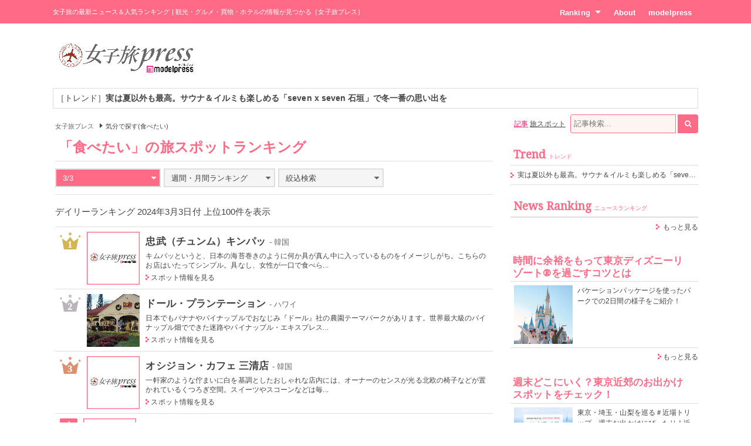

--- FILE ---
content_type: text/html; charset=UTF-8
request_url: https://travel.mdpr.jp/ranking/spot/2/10/3/daily/20240303
body_size: 23699
content:
<!doctype html>
<html lang="ja" prefix="og: http://ogp.me/ns#" data-layout="pc">
<head>


<meta charset="UTF-8">
<title>食べたい - 女子旅の人気ランキング - 女子旅プレス</title>

<meta name="viewport" content="width=1024">
<meta name="theme-color" content="#ff6a86">

<meta name="keywords" content="食べたい,ランキング,女子旅,女子旅プレス">

<meta name="description" content="「食べたい」をテーマにした女子旅の人気ランキングです。旅好きの女子たちに選ばれた注目スポットをご紹介します。" />

<meta name="robots" content="noindex"/>


<link rel="canonical" href="https://travel.mdpr.jp/ranking/spot/2/10/3/daily/20240303" />


<meta property="og:title" content="食べたい - 女子旅の人気ランキング - 女子旅プレス">

<meta property="og:type" content="website">

<meta property="og:url" content="https://travel.mdpr.jp/ranking/spot/2/10/3/daily/20240303">

<meta property="og:description" content="「食べたい」をテーマにした女子旅の人気ランキングです。旅好きの女子たちに選ばれた注目スポットをご紹介します。">

<meta property="og:site_name" content="女子旅プレス">


<meta property="og:locale" content="ja_JP" />
<meta property="fb:app_id" content="417738991626483">
<meta property="fb:admins" content="100002052951875">


<meta name="twitter:card" content="summary_large_image">

<meta name="twitter:site" content="@mdpr_travel">
<meta property="twitter:account_id" content="4503599627664887" />

<meta name="google-site-verification" content="Kv7alyYg4woeeDphrtB2Z9PUrSzqbLH9w4ky8U4whmI">

<link rel="shortcut icon" href="/favicon.ico">
<link rel="icon" href="/favicon.ico">
<link rel="apple-touch-icon" href="/iphone-logo.png">

<link rel="stylesheet" href="https://fonts.googleapis.com/css?family=Droid+Serif">

<link rel="stylesheet" type="text/css" href="/default/css/style.css?93bda05c87e214b63752a3e483a14504" /><script type="text/javascript" src="/default/js/bundle.min.js?4a75f91e37054c1279e08f54285a0189"></script><script>
var ua = detect.parse(navigator.userAgent);
dataLayer = [{
  'ua.browser.family': ua.browser.family,
  'ua.browser.major': ua.browser.major,
  'ua.browser.minor': ua.browser.minor,
  'ua.browser.name': ua.browser.name,
  'ua.browser.patch': ua.browser.patch,
  'ua.browser.version': ua.browser.version,

  'ua.device.family': ua.device.family,
  'ua.device.manufacturer': ua.device.manufacturer,
  'ua.device.type': ua.device.type,

  'ua.os.family': ua.os.family,
  'ua.os.major': ua.os.major,
  'ua.os.minor': ua.os.minor,
  'ua.os.name': ua.os.name,
  'ua.os.patch': ua.os.patch,
  'ua.os.version': ua.os.version,

  'advertise': 0}];
</script>
<noscript><iframe src="//www.googletagmanager.com/ns.html?id=GTM-PSPP7SX"
height="0" width="0" style="display:none;visibility:hidden"></iframe></noscript>
<script>(function(w,d,s,l,i){w[l]=w[l]||[];w[l].push({'gtm.start':
new Date().getTime(),event:'gtm.js'});var f=d.getElementsByTagName(s)[0],
j=d.createElement(s),dl=l!='dataLayer'?'&l='+l:'';j.async=true;j.src=
'//www.googletagmanager.com/gtm.js?id='+i+dl;f.parentNode.insertBefore(j,f);
})(window,document,'script','dataLayer','GTM-PSPP7SX');</script>
<!-- START: consenTag -->
<!-- START: 78621728 pixels, are aggregated in consenTag container -->
<script src="https://consentag.eu/public/3.1.1/consenTag.js"></script>
<script type="text/javascript">
    consenTag.init({
        containerId: "78521919",
        silentMode: true
    }, true);
</script>
<!-- END: 78621728 pixels, are aggregated in consenTag container -->
<!-- END: consenTag -->
<!-- User Insight PCDF Code Start : mdpr.jp -->
<script type="text/javascript">
<!--
var _uic = _uic ||{}; var _uih = _uih ||{};_uih['id'] = 31333;
_uih['lg_id'] = '';
_uih['fb_id'] = '';
_uih['tw_id'] = '';
_uih['uigr_1'] = ''; _uih['uigr_2'] = ''; _uih['uigr_3'] = ''; _uih['uigr_4'] = ''; _uih['uigr_5'] = '';
_uih['uigr_6'] = ''; _uih['uigr_7'] = ''; _uih['uigr_8'] = ''; _uih['uigr_9'] = ''; _uih['uigr_10'] = '';
/* DO NOT ALTER BELOW THIS LINE */
/* WITH FIRST PARTY COOKIE */
(function() {
var bi = document.createElement('scri'+'pt');bi.type = 'text/javascript'; bi.async = true;
bi.src = ('https:' == document.location.protocol ? 'https://bs' : 'http://c') + '.nakanohito.jp/b3/bi.js';
var s = document.getElementsByTagName('scri'+'pt')[0];s.parentNode.insertBefore(bi, s);
})();
//-->
</script>
<!-- User Insight PCDF Code End : mdpr.jp -->
<script type='text/javascript'>
  var googletag = googletag || {};
  googletag.cmd = googletag.cmd || [];
  (function() {
    var gads = document.createElement('script');
    gads.async = true;
    gads.type = 'text/javascript';
    var useSSL = 'https:' == document.location.protocol;
    gads.src = (useSSL ? 'https:' : 'http:') +
      '//www.googletagservices.com/tag/js/gpt.js';
    var node = document.getElementsByTagName('script')[0];
    node.parentNode.insertBefore(gads, node);
  })();
</script>

<script type='text/javascript'>
  googletag.cmd.push(function() {
    googletag.defineSlot('/11025367/pc_travel_header_728x90', [[1, 1], [728, 90]], 'div-gpt-ad-1458956221928-0').addService(googletag.pubads());
    googletag.defineSlot('/11025367/pc_travel_1st_300x250', [[300, 250], [300, 600]], 'div-gpt-ad-1499830345009-0').addService(googletag.pubads());
    googletag.defineSlot('/11025367/pc_travel_2nd_300x250', [[1, 1], [300, 250]], 'div-gpt-ad-1458956221928-2').addService(googletag.pubads());
    googletag.defineSlot('/11025367/pc_travel_side-3rd_300x250', [300, 250], 'div-gpt-ad-1458956221928-3').addService(googletag.pubads());
    googletag.defineSlot('/11025367/pc_travel_middleleft_300x250', [300, 250], 'div-gpt-ad-1458956221928-4').addService(googletag.pubads());
    googletag.defineSlot('/11025367/pc_travel_middleright_300x250', [300, 250], 'div-gpt-ad-1458956221928-5').addService(googletag.pubads());
    googletag.pubads().enableSingleRequest();
    googletag.pubads().collapseEmptyDivs();
    googletag.enableServices();
  });
</script>


<!--[if lt IE 9]>
<script src="http://html5shiv.googlecode.com/svn/trunk/html5.js"></script>
<![endif]-->

<script type="application/ld+json">
[{"@context":"http:\/\/schema.org","@type":"BreadcrumbList","itemListElement":[{"@type":"ListItem","position":1,"item":{"@id":"https:\/\/travel.mdpr.jp\/","name":"\u5973\u5b50\u65c5\u30d7\u30ec\u30b9"}}]}]</script>
</head>
<body>
	<header>
		<div class="container">
			
<h1>女子旅の最新ニュース＆人気ランキング | 観光・グルメ・買物・ホテルの情報が見つかる［女子旅プレス］</h1>
<nav>
	<ul>
		<li class="ranking submenu">
			<a href="/ranking/news/" class="onsub">Ranking<i class="fa fa-caret-down"></i></a>
			<ul class="sub">
				<li>
					<a href="/ranking/news/">ニュースランキング</a>				</li>
				<li>
					<a href="/ranking/spot/">旅スポットランキング</a>				</li>
			</ul>
		</li>
		<li class="about">
			<a href="/about" class="onsub">About</a>		</li>
		<li class="modelpress">
			<a href="https://mdpr.jp" class="onsub">modelpress</a>		</li>
	</ul>
</nav>


		</div>
	</header>

	<!-- modelpress: begin -->
	<div id="modelpress" class="container mbi">
		<div class="logo">
			<a href="/"><img src="/common/img/logo/travel/b03.png" width="250" alt="女子旅プレス POWERED BY modelpress" /></a>		</div>

    <div class="advertisement">
			<!-- /11025367/pc_travel_header_728x90 -->
<div id='div-gpt-ad-1458956221928-0'>
<script type='text/javascript'>
googletag.cmd.push(function() { googletag.display('div-gpt-ad-1458956221928-0'); });
</script>
</div>
    </div>
	</div>
	<!-- modelpress: end -->

	<!-- area: begin -->
		<!-- area: end -->

  <!-- trend: begin -->
	<div id="header-trend" class="container">
<div class="news enclose mbi">
<ul class="elipsis">
<li><a href="/travel/detail/4698516">［トレンド］<strong>実は夏以外も最高。サウナ＆イルミも楽しめる「seven x seven 石垣」で冬一番の思い出を</strong></a></li></ul>
</div>
</div><!-- /#header-trend -->
  <!-- trend: end -->

	<!-- main: begin -->
	<div id="main">
		<div class="container page-ranking cf">

			<!-- content: begin -->
			<div id="content">
				<div class="inner">

					  <div class="breadcrumbs f7em">
    <ol class="breadcrumbs__inner">
                <li class="breadcrumbs__item">
            <a href="/" class="breadcrumbs__link link link-b">女子旅プレス</a>
          </li>
                        <li class="breadcrumbs__item"><span class="arrow arrow-tri-b arrow-tri-b--right"></span>気分で探す(食べたい)</li>
                  </ol>
  </div>

					
<h2 class="typography-display-1 typography-border m05">
「食べたい」の旅スポットランキング</h2>

<!-- 条件選択 -->
<div class="m1 cf">
	<div class="ranking-select ranking-daily">
		<div class="current active">
			<a href="javascript:mppc.rankingDaily();"><span>3/3</span><i class="fa fa-caret-down"></i></a>		</div>
		<div class="ranking-select-list">
			<div class="daily">
				<ul>
					<li><a href="/ranking/spot/2/10/3/daily/20260131" class=""><span>1/31</span></a></li><li><a href="/ranking/spot/2/10/3/daily/20260130" class=""><span>1/30</span></a></li><li><a href="/ranking/spot/2/10/3/daily/20260129" class=""><span>1/29</span></a></li><li><a href="/ranking/spot/2/10/3/daily/20260128" class=""><span>1/28</span></a></li><li><a href="/ranking/spot/2/10/3/daily/20260127" class=""><span>1/27</span></a></li><li><a href="/ranking/spot/2/10/3/daily/20260126" class=""><span>1/26</span></a></li><li><a href="/ranking/spot/2/10/3/daily/20260125" class=""><span>1/25</span></a></li>				</ul>
			</div>
		</div>
	</div>

	<div class="ranking-select ranking-monthly">
		<div class="current">
			<a href="javascript:mppc.rankingMonthly();"><span>週間・月間ランキング</span><i class="fa fa-caret-down"></i></a>		</div>

		<div class="ranking-select-list">
			<div class="monthly"><div class="month pending"><a><span>2026年2月</span></a></div><ul></ul></div><div class="monthly"><div class="month"><a href="/ranking/spot/2/10/3/monthly/20260101" class=""><span>2026年1月</span></a></div><ul><li><a href="/ranking/spot/2/10/3/weekly/20260103" class=""><span>1/3&#xFF5E;1/9</span></a></li><li><a href="/ranking/spot/2/10/3/weekly/20260110" class=""><span>1/10&#xFF5E;1/16</span></a></li><li><a href="/ranking/spot/2/10/3/weekly/20260117" class=""><span>1/17&#xFF5E;1/23</span></a></li><li><a href="/ranking/spot/2/10/3/weekly/20260124" class=""><span>1/24&#xFF5E;1/30</span></a></li></ul></div><div class="monthly"><div class="month"><a href="/ranking/spot/2/10/3/monthly/20251201" class=""><span>2025年12月</span></a></div><ul><li><a href="/ranking/spot/2/10/3/weekly/20251206" class=""><span>12/6&#xFF5E;12/12</span></a></li><li><a href="/ranking/spot/2/10/3/weekly/20251213" class=""><span>12/13&#xFF5E;12/19</span></a></li><li><a href="/ranking/spot/2/10/3/weekly/20251220" class=""><span>12/20&#xFF5E;12/26</span></a></li><li><a href="/ranking/spot/2/10/3/weekly/20251227" class=""><span>12/27&#xFF5E;1/2</span></a></li></ul></div><div class="monthly"><div class="month"><a href="/ranking/spot/2/10/3/monthly/20251101" class=""><span>2025年11月</span></a></div><ul><li><a href="/ranking/spot/2/10/3/weekly/20251101" class=""><span>11/1&#xFF5E;11/7</span></a></li><li><a href="/ranking/spot/2/10/3/weekly/20251108" class=""><span>11/8&#xFF5E;11/14</span></a></li><li><a href="/ranking/spot/2/10/3/weekly/20251115" class=""><span>11/15&#xFF5E;11/21</span></a></li><li><a href="/ranking/spot/2/10/3/weekly/20251122" class=""><span>11/22&#xFF5E;11/28</span></a></li><li><a href="/ranking/spot/2/10/3/weekly/20251129" class=""><span>11/29&#xFF5E;12/5</span></a></li></ul></div><div class="monthly"><div class="month"><a href="/ranking/spot/2/10/3/monthly/20251001" class=""><span>2025年10月</span></a></div><ul><li><a href="/ranking/spot/2/10/3/weekly/20251004" class=""><span>10/4&#xFF5E;10/10</span></a></li><li><a href="/ranking/spot/2/10/3/weekly/20251011" class=""><span>10/11&#xFF5E;10/17</span></a></li><li><a href="/ranking/spot/2/10/3/weekly/20251018" class=""><span>10/18&#xFF5E;10/24</span></a></li><li><a href="/ranking/spot/2/10/3/weekly/20251025" class=""><span>10/25&#xFF5E;10/31</span></a></li></ul></div><div class="monthly"><div class="month"><a href="/ranking/spot/2/10/3/monthly/20250901" class=""><span>2025年9月</span></a></div><ul><li><a href="/ranking/spot/2/10/3/weekly/20250906" class=""><span>9/6&#xFF5E;9/12</span></a></li><li><a href="/ranking/spot/2/10/3/weekly/20250913" class=""><span>9/13&#xFF5E;9/19</span></a></li><li><a href="/ranking/spot/2/10/3/weekly/20250920" class=""><span>9/20&#xFF5E;9/26</span></a></li><li><a href="/ranking/spot/2/10/3/weekly/20250927" class=""><span>9/27&#xFF5E;10/3</span></a></li></ul></div><div class="monthly"><div class="month"><a href="/ranking/spot/2/10/3/monthly/20250801" class=""><span>2025年8月</span></a></div><ul><li><a href="/ranking/spot/2/10/3/weekly/20250802" class=""><span>8/2&#xFF5E;8/8</span></a></li><li><a href="/ranking/spot/2/10/3/weekly/20250809" class=""><span>8/9&#xFF5E;8/15</span></a></li><li><a href="/ranking/spot/2/10/3/weekly/20250816" class=""><span>8/16&#xFF5E;8/22</span></a></li><li><a href="/ranking/spot/2/10/3/weekly/20250823" class=""><span>8/23&#xFF5E;8/29</span></a></li><li><a href="/ranking/spot/2/10/3/weekly/20250830" class=""><span>8/30&#xFF5E;9/5</span></a></li></ul></div><div class="monthly"><div class="month"><a href="/ranking/spot/2/10/3/monthly/20250701" class=""><span>2025年7月</span></a></div><ul><li><a href="/ranking/spot/2/10/3/weekly/20250705" class=""><span>7/5&#xFF5E;7/11</span></a></li><li><a href="/ranking/spot/2/10/3/weekly/20250712" class=""><span>7/12&#xFF5E;7/18</span></a></li><li><a href="/ranking/spot/2/10/3/weekly/20250719" class=""><span>7/19&#xFF5E;7/25</span></a></li><li><a href="/ranking/spot/2/10/3/weekly/20250726" class=""><span>7/26&#xFF5E;8/1</span></a></li></ul></div><div class="monthly"><div class="month"><a href="/ranking/spot/2/10/3/monthly/20250601" class=""><span>2025年6月</span></a></div><ul><li><a href="/ranking/spot/2/10/3/weekly/20250607" class=""><span>6/7&#xFF5E;6/13</span></a></li><li><a href="/ranking/spot/2/10/3/weekly/20250614" class=""><span>6/14&#xFF5E;6/20</span></a></li><li><a href="/ranking/spot/2/10/3/weekly/20250621" class=""><span>6/21&#xFF5E;6/27</span></a></li><li><a href="/ranking/spot/2/10/3/weekly/20250628" class=""><span>6/28&#xFF5E;7/4</span></a></li></ul></div><div class="monthly"><div class="month"><a href="/ranking/spot/2/10/3/monthly/20250501" class=""><span>2025年5月</span></a></div><ul><li><a href="/ranking/spot/2/10/3/weekly/20250503" class=""><span>5/3&#xFF5E;5/9</span></a></li><li><a href="/ranking/spot/2/10/3/weekly/20250510" class=""><span>5/10&#xFF5E;5/16</span></a></li><li><a href="/ranking/spot/2/10/3/weekly/20250517" class=""><span>5/17&#xFF5E;5/23</span></a></li><li><a href="/ranking/spot/2/10/3/weekly/20250524" class=""><span>5/24&#xFF5E;5/30</span></a></li><li><a href="/ranking/spot/2/10/3/weekly/20250531" class=""><span>5/31&#xFF5E;6/6</span></a></li></ul></div><div class="monthly"><div class="month"><a href="/ranking/spot/2/10/3/monthly/20250401" class=""><span>2025年4月</span></a></div><ul><li><a href="/ranking/spot/2/10/3/weekly/20250405" class=""><span>4/5&#xFF5E;4/11</span></a></li><li><a href="/ranking/spot/2/10/3/weekly/20250412" class=""><span>4/12&#xFF5E;4/18</span></a></li><li><a href="/ranking/spot/2/10/3/weekly/20250419" class=""><span>4/19&#xFF5E;4/25</span></a></li><li><a href="/ranking/spot/2/10/3/weekly/20250426" class=""><span>4/26&#xFF5E;5/2</span></a></li></ul></div><div class="monthly"><div class="month"><a href="/ranking/spot/2/10/3/monthly/20250301" class=""><span>2025年3月</span></a></div><ul><li><a href="/ranking/spot/2/10/3/weekly/20250301" class=""><span>3/1&#xFF5E;3/7</span></a></li><li><a href="/ranking/spot/2/10/3/weekly/20250308" class=""><span>3/8&#xFF5E;3/14</span></a></li><li><a href="/ranking/spot/2/10/3/weekly/20250315" class=""><span>3/15&#xFF5E;3/21</span></a></li><li><a href="/ranking/spot/2/10/3/weekly/20250322" class=""><span>3/22&#xFF5E;3/28</span></a></li><li><a href="/ranking/spot/2/10/3/weekly/20250329" class=""><span>3/29&#xFF5E;4/4</span></a></li></ul></div>		</div>
	</div>

		<!-- 絞り込み検索 -->
	<div class="ranking-select ranking-search">
		<div class="current">
			<a href="javascript:mppc.rankingSearch();"><span>絞込検索</span><i class="fa fa-caret-down"></i></a>
		</div>

		<div class="ranking-select-list" style="display: none;">
		<div class="search">

		
		<div class="cf">
		
					<ul class="object cf">
							<li><a href="/ranking/spot/2/10/3/daily/20240303/0/1/0/0/0" class=""><i class="fa fa-angle-right"></i><span>体験</span></a></li>
							<li><a href="/ranking/spot/2/10/3/daily/20240303/0/2/0/0/0" class=""><i class="fa fa-angle-right"></i><span>ショッピング</span></a></li>
							<li><a href="/ranking/spot/2/10/3/daily/20240303/0/3/0/0/0" class=""><i class="fa fa-angle-right"></i><span>親孝行</span></a></li>
							<li><a href="/ranking/spot/2/10/3/daily/20240303/0/4/0/0/0" class=""><i class="fa fa-angle-right"></i><span>学び</span></a></li>
							<li><a href="/ranking/spot/2/10/3/daily/20240303/0/5/0/0/0" class=""><i class="fa fa-angle-right"></i><span>グルメ</span></a></li>
							<li><a href="/ranking/spot/2/10/3/daily/20240303/0/6/0/0/0" class=""><i class="fa fa-angle-right"></i><span>観光</span></a></li>
							<li><a href="/ranking/spot/2/10/3/daily/20240303/0/7/0/0/0" class=""><i class="fa fa-angle-right"></i><span>パワースポット</span></a></li>
							<li><a href="/ranking/spot/2/10/3/daily/20240303/0/8/0/0/0" class=""><i class="fa fa-angle-right"></i><span>テーマパーク・水族館</span></a></li>
							<li><a href="/ranking/spot/2/10/3/daily/20240303/0/9/0/0/0" class=""><i class="fa fa-angle-right"></i><span>歴史・寺社仏閣</span></a></li>
						</ul>
		
					<ul class="area cf">
							<li><a href="/ranking/spot/1/10/3/daily/20240303/0/0/1/0/0" class=""><span class="arrow">東京</span></a></li>
							<li><a href="/ranking/spot/1/10/3/daily/20240303/0/0/4/0/0" class=""><span class="arrow">京都</span></a></li>
							<li><a href="/ranking/spot/1/10/3/daily/20240303/0/0/2/0/0" class=""><span class="arrow">横浜・湘南・鎌倉</span></a></li>
							<li><a href="/ranking/spot/1/10/3/daily/20240303/0/0/3/0/0" class=""><span class="arrow">金沢</span></a></li>
							<li><a href="/ranking/spot/1/10/3/daily/20240303/0/0/5/0/0" class=""><span class="arrow">大阪</span></a></li>
							<li><a href="/ranking/spot/1/10/3/daily/20240303/0/0/6/0/0" class=""><span class="arrow">福岡</span></a></li>
							<li><a href="/ranking/spot/1/10/3/daily/20240303/0/0/7/0/0" class=""><span class="arrow">沖縄</span></a></li>
							<li><a href="/ranking/spot/1/10/3/daily/20240303/0/0/11/0/0" class=""><span class="arrow">神戸</span></a></li>
							<li><a href="/ranking/spot/2/10/3/daily/20240303/0/0/8/0/0" class=""><span class="arrow">ハワイ</span></a></li>
							<li><a href="/ranking/spot/2/10/3/daily/20240303/0/0/12/0/0" class=""><span class="arrow">台湾</span></a></li>
							<li><a href="/ranking/spot/2/10/3/daily/20240303/0/0/9/0/0" class=""><span class="arrow">韓国</span></a></li>
							<li><a href="/ranking/spot/2/10/3/daily/20240303/0/0/10/0/0" class=""><span class="arrow">タイ</span></a></li>
							<li><a href="/ranking/spot/2/10/3/daily/20240303/0/0/-1/0/0" class=""><span class="arrow">その他</span></a></li>
			</ul>
		
					<ul class="who cf">
							<li><a href="/ranking/spot/2/10/3/daily/20240303/0/0/0/1/0" class=""><span class="arrow">ひとり</span></a></li>
							<li><a href="/ranking/spot/2/10/3/daily/20240303/0/0/0/2/0" class=""><span class="arrow">彼氏</span></a></li>
							<li><a href="/ranking/spot/2/10/3/daily/20240303/0/0/0/3/0" class=""><span class="arrow">友達</span></a></li>
							<li><a href="/ranking/spot/2/10/3/daily/20240303/0/0/0/4/0" class=""><span class="arrow">家族</span></a></li>
						</ul>
		
		</div>

		
		</div>
		</div>

	</div>

</div>


<p class="m1 lt">デイリーランキング 2024年3月3日付 上位100件を表示</p>

<div class="news news-ranking m1 cf">
<ul>
</ul>
<ul>
<li class="cf">
	<div class="rank rank-1 "><span>1</span></div>
	<div class="image">
		<a href="/spot/detail/2090331/10/3"><img src="[data-uri]" data-src="https://img-mdpr.freetls.fastly.net/common/noimage-travel.png?width=251&amp;enable=upscale&amp;crop=251:251&amp;auto=webp&amp;quality=40" width="90" alt="" oncontextmenu="return false;" onMouseDown="return false;" onselectstart="return false;" class="lzyld outputthumb"></a>	</div>
	<div class="text">
		<p class="title ellipsis"><a href="/spot/detail/2090331/10/3">忠武（チュンム）キンパッ</a> <span class="area-name">- 韓国</span></p>
		<p class="headline fp8">キムパッというと、日本の海苔巻きのように何か具が真ん中に入っているものをイメージしがち。こちらのお店はいたってシンプル。具なし、女性が一口で食べら...</p>
		<p class="detail fp8"><i class="arrow-link"></i><a href="/spot/detail/2090331/10/3">スポット情報を見る</a></p>
	</div>
</li>
<li class="cf">
	<div class="rank rank-2 "><span>2</span></div>
	<div class="image">
		<a href="/spot/detail/2080050/10/3"><img src="[data-uri]" data-src="https://img-mdpr.freetls.fastly.net/spot/nm/4065.jpg?width=251&amp;enable=upscale&amp;crop=251:251,offset-y0&amp;auto=webp&amp;quality=40" width="90" alt="" oncontextmenu="return false;" onMouseDown="return false;" onselectstart="return false;" class="lzyld outputthumb"></a>	</div>
	<div class="text">
		<p class="title ellipsis"><a href="/spot/detail/2080050/10/3">ドール・プランテーション</a> <span class="area-name">- ハワイ</span></p>
		<p class="headline fp8">日本でもバナナやパイナップルでおなじみ『ドール』社の農園テーマパークがあります。世界最大級のパイナップル畑でできた迷路やパイナップル・エキスプレス...</p>
		<p class="detail fp8"><i class="arrow-link"></i><a href="/spot/detail/2080050/10/3">スポット情報を見る</a></p>
	</div>
</li>
<li class="cf">
	<div class="rank rank-3 "><span>3</span></div>
	<div class="image">
		<a href="/spot/detail/2090051/10/3"><img src="[data-uri]" data-src="https://img-mdpr.freetls.fastly.net/common/noimage-travel.png?width=251&amp;enable=upscale&amp;crop=251:251&amp;auto=webp&amp;quality=40" width="90" alt="" oncontextmenu="return false;" onMouseDown="return false;" onselectstart="return false;" class="lzyld outputthumb"></a>	</div>
	<div class="text">
		<p class="title ellipsis"><a href="/spot/detail/2090051/10/3">オシジョン・カフェ 三清店</a> <span class="area-name">- 韓国</span></p>
		<p class="headline fp8">一軒家のような佇まいに白を基調としたおしゃれな店内には、オーナーのセンスが光る北欧の椅子などが置かれているくつろぎ空間。スイーツやスコーンなどは毎...</p>
		<p class="detail fp8"><i class="arrow-link"></i><a href="/spot/detail/2090051/10/3">スポット情報を見る</a></p>
	</div>
</li>
<li class="cf">
	<div class="rank rank-4 "><span>4</span></div>
	<div class="image">
		<a href="/spot/detail/2090056/10/3"><img src="[data-uri]" data-src="https://img-mdpr.freetls.fastly.net/common/noimage-travel.png?width=251&amp;enable=upscale&amp;crop=251:251&amp;auto=webp&amp;quality=40" width="90" alt="" oncontextmenu="return false;" onMouseDown="return false;" onselectstart="return false;" class="lzyld outputthumb"></a>	</div>
	<div class="text">
		<p class="title ellipsis"><a href="/spot/detail/2090056/10/3">カフェ・コイン</a> <span class="area-name">- 韓国</span></p>
		<p class="headline fp8">木のぬくもりを感じる、どこかレトロな空間はここが明洞であることを忘れてしまいそうな程。自家製の材料にこだわったカフェメニューを楽しむ事が出来る他、...</p>
		<p class="detail fp8"><i class="arrow-link"></i><a href="/spot/detail/2090056/10/3">スポット情報を見る</a></p>
	</div>
</li>
<li class="cf">
	<div class="rank rank-5 "><span>5</span></div>
	<div class="image">
		<a href="/spot/detail/2090288/10/3"><img src="[data-uri]" data-src="https://img-mdpr.freetls.fastly.net/common/noimage-travel.png?width=251&amp;enable=upscale&amp;crop=251:251&amp;auto=webp&amp;quality=40" width="90" alt="" oncontextmenu="return false;" onMouseDown="return false;" onselectstart="return false;" class="lzyld outputthumb"></a>	</div>
	<div class="text">
		<p class="title ellipsis"><a href="/spot/detail/2090288/10/3">現代（ヒョンデ）ナッチチプ</a> <span class="area-name">- 韓国</span></p>
		<p class="headline fp8">ピリ辛のタコが美味のナクチポックンなどの海鮮料理やカムジャタンなど、あったかいおふくろの味が楽しめるお店です。おばあちゃん秘伝のソースがおいしさの...</p>
		<p class="detail fp8"><i class="arrow-link"></i><a href="/spot/detail/2090288/10/3">スポット情報を見る</a></p>
	</div>
</li>
<li class="cf">
	<div class="rank rank-6 "><span>6</span></div>
	<div class="image">
		<a href="/spot/detail/2080039/10/3"><img src="[data-uri]" data-src="https://img-mdpr.freetls.fastly.net/spot/nm/5704.jpg?width=251&amp;enable=upscale&amp;crop=251:251,offset-y0&amp;auto=webp&amp;quality=40" width="90" alt="" oncontextmenu="return false;" onMouseDown="return false;" onselectstart="return false;" class="lzyld outputthumb"></a>	</div>
	<div class="text">
		<p class="title ellipsis"><a href="/spot/detail/2080039/10/3">サタデー・ファーマーズ・マーケットKCC</a> <span class="area-name">- ハワイ</span></p>
		<p class="headline fp8">ワイキキから車で10分、ダイアモンド・ヘッドふもとにあるカピオラニ・コミュニティ・カレッジで開催されます。地元農家お手製のグルメやオーガニック食品な...</p>
		<p class="detail fp8"><i class="arrow-link"></i><a href="/spot/detail/2080039/10/3">スポット情報を見る</a></p>
	</div>
</li>
<li class="cf">
	<div class="rank rank-7 "><span>7</span></div>
	<div class="image">
		<a href="/spot/detail/2090311/10/3"><img src="[data-uri]" data-src="https://img-mdpr.freetls.fastly.net/common/noimage-travel.png?width=251&amp;enable=upscale&amp;crop=251:251&amp;auto=webp&amp;quality=40" width="90" alt="" oncontextmenu="return false;" onMouseDown="return false;" onselectstart="return false;" class="lzyld outputthumb"></a>	</div>
	<div class="text">
		<p class="title ellipsis"><a href="/spot/detail/2090311/10/3">春川名家（チュンチョンミョンガ）</a> <span class="area-name">- 韓国</span></p>
		<p class="headline fp8">日本でもメジャーな春川タッカルビ。甘辛いタレがクセになっている人も多いと思いますが、「自分で辛さが選べたらいいなあ」と思うことがありませんか？こち...</p>
		<p class="detail fp8"><i class="arrow-link"></i><a href="/spot/detail/2090311/10/3">スポット情報を見る</a></p>
	</div>
</li>
<li class="cf">
	<div class="rank rank-8 "><span>8</span></div>
	<div class="image">
		<a href="/spot/detail/2090052/10/3"><img src="[data-uri]" data-src="https://img-mdpr.freetls.fastly.net/common/noimage-travel.png?width=251&amp;enable=upscale&amp;crop=251:251&amp;auto=webp&amp;quality=40" width="90" alt="" oncontextmenu="return false;" onMouseDown="return false;" onselectstart="return false;" class="lzyld outputthumb"></a>	</div>
	<div class="text">
		<p class="title ellipsis"><a href="/spot/detail/2090052/10/3">オモニワコドゥンオ</a> <span class="area-name">- 韓国</span></p>
		<p class="headline fp8">一般家庭の食卓の味を楽しめるということで評判なお店がコチラ。お豆腐の煮付けや焼き魚、チゲなど、あたたかいごはんと一緒に頂ける定食は日本人の口にもぴ...</p>
		<p class="detail fp8"><i class="arrow-link"></i><a href="/spot/detail/2090052/10/3">スポット情報を見る</a></p>
	</div>
</li>
<li class="cf">
	<div class="rank rank-9 "><span>9</span></div>
	<div class="image">
		<a href="/spot/detail/2090057/10/3"><img src="[data-uri]" data-src="https://img-mdpr.freetls.fastly.net/common/noimage-travel.png?width=251&amp;enable=upscale&amp;crop=251:251&amp;auto=webp&amp;quality=40" width="90" alt="" oncontextmenu="return false;" onMouseDown="return false;" onselectstart="return false;" class="lzyld outputthumb"></a>	</div>
	<div class="text">
		<p class="title ellipsis"><a href="/spot/detail/2090057/10/3">カフェ・ゴゴス</a> <span class="area-name">- 韓国</span></p>
		<p class="headline fp8">店名の由来は、お店のキャラクターであるゴリラの「GOGOSくん」と「GOPANIちゃん」から。ガラス張りの店内に、広々としたテラス席もご用意。手作りのビックサ...</p>
		<p class="detail fp8"><i class="arrow-link"></i><a href="/spot/detail/2090057/10/3">スポット情報を見る</a></p>
	</div>
</li>
<li class="cf">
	<div class="rank rank-10 "><span>10</span></div>
	<div class="image">
		<a href="/spot/detail/2090234/10/3"><img src="[data-uri]" data-src="https://img-mdpr.freetls.fastly.net/common/noimage-travel.png?width=251&amp;enable=upscale&amp;crop=251:251&amp;auto=webp&amp;quality=40" width="90" alt="" oncontextmenu="return false;" onMouseDown="return false;" onselectstart="return false;" class="lzyld outputthumb"></a>	</div>
	<div class="text">
		<p class="title ellipsis"><a href="/spot/detail/2090234/10/3">ユガネ</a> <span class="area-name">- 韓国</span></p>
		<p class="headline fp8">釜山発のタッカルビチェーン店。数種類のタッカルビをリーズナブルな価格で食べられるのが人気の理由。少し辛いなと感じる人はチーズを入れるとまろやかにな...</p>
		<p class="detail fp8"><i class="arrow-link"></i><a href="/spot/detail/2090234/10/3">スポット情報を見る</a></p>
	</div>
</li>
<li class="cf">
	<div class="rank rank-11 "><span>11</span></div>
	<div class="image">
		<a href="/spot/detail/2090068/10/3"><img src="[data-uri]" data-src="https://img-mdpr.freetls.fastly.net/common/noimage-travel.png?width=251&amp;enable=upscale&amp;crop=251:251&amp;auto=webp&amp;quality=40" width="90" alt="" oncontextmenu="return false;" onMouseDown="return false;" onselectstart="return false;" class="lzyld outputthumb"></a>	</div>
	<div class="text">
		<p class="title ellipsis"><a href="/spot/detail/2090068/10/3">キャン・モア</a> <span class="area-name">- 韓国</span></p>
		<p class="headline fp8">新鮮なフルーツを使った韓国風かき氷「ピンス」やフレッシュジュース、サンドイッチやパフェが人気の果物専門店です。メルヘンな内装で統一された店内はいつ...</p>
		<p class="detail fp8"><i class="arrow-link"></i><a href="/spot/detail/2090068/10/3">スポット情報を見る</a></p>
	</div>
</li>
<li class="cf">
	<div class="rank rank-12 "><span>12</span></div>
	<div class="image">
		<a href="/spot/detail/2090053/10/3"><img src="[data-uri]" data-src="https://img-mdpr.freetls.fastly.net/spot/nm/2432.jpg?width=251&amp;enable=upscale&amp;crop=251:251,offset-y0&amp;auto=webp&amp;quality=40" width="90" alt="" oncontextmenu="return false;" onMouseDown="return false;" onselectstart="return false;" class="lzyld outputthumb"></a>	</div>
	<div class="text">
		<p class="title ellipsis"><a href="/spot/detail/2090053/10/3">オモリチゲ</a> <span class="area-name">- 韓国</span></p>
		<p class="headline fp8">韓国人にとって懐かしい味を再現した「キムチチゲ」が人気となりチェーン展開するこちらのお店。こだわりのキムチは厳選素材だけを使用し熟成させており、独...</p>
		<p class="detail fp8"><i class="arrow-link"></i><a href="/spot/detail/2090053/10/3">スポット情報を見る</a></p>
	</div>
</li>
<li class="cf">
	<div class="rank rank-13 "><span>13</span></div>
	<div class="image">
		<a href="/spot/detail/2080055/10/3"><img src="[data-uri]" data-src="https://img-mdpr.freetls.fastly.net/spot/nm/3596.jpg?width=251&amp;enable=upscale&amp;crop=251:251,offset-y0&amp;auto=webp&amp;quality=40" width="90" alt="" oncontextmenu="return false;" onMouseDown="return false;" onselectstart="return false;" class="lzyld outputthumb"></a>	</div>
	<div class="text">
		<p class="title ellipsis"><a href="/spot/detail/2080055/10/3">ハレイワ・ファーマーズ・マーケット</a> <span class="area-name">- ハワイ</span></p>
		<p class="headline fp8">ワイメアの滝で有名な自然公園「ワイメア渓谷」内で開催されるファーマーズ・マーケットです。ワイメア渓谷やワイメアの滝で遊んでから訪れるのも楽しいかも...</p>
		<p class="detail fp8"><i class="arrow-link"></i><a href="/spot/detail/2080055/10/3">スポット情報を見る</a></p>
	</div>
</li>
<li class="cf">
	<div class="rank rank-14 "><span>14</span></div>
	<div class="image">
		<a href="/spot/detail/2090070/10/3"><img src="[data-uri]" data-src="https://img-mdpr.freetls.fastly.net/common/noimage-travel.png?width=251&amp;enable=upscale&amp;crop=251:251&amp;auto=webp&amp;quality=40" width="90" alt="" oncontextmenu="return false;" onMouseDown="return false;" onselectstart="return false;" class="lzyld outputthumb"></a>	</div>
	<div class="text">
		<p class="title ellipsis"><a href="/spot/detail/2090070/10/3">クァンヤンプルコギ</a> <span class="area-name">- 韓国</span></p>
		<p class="headline fp8">地元の人も太鼓判を押すという、三代続く韓国伝統焼き肉屋がこちら。店内はキレイな内装で、高級店を思わせます。韓国産の和牛ロースが味わえる他、希少なお...</p>
		<p class="detail fp8"><i class="arrow-link"></i><a href="/spot/detail/2090070/10/3">スポット情報を見る</a></p>
	</div>
</li>
<li class="cf">
	<div class="rank rank-15 "><span>15</span></div>
	<div class="image">
		<a href="/spot/detail/2090058/10/3"><img src="[data-uri]" data-src="https://img-mdpr.freetls.fastly.net/common/noimage-travel.png?width=251&amp;enable=upscale&amp;crop=251:251&amp;auto=webp&amp;quality=40" width="90" alt="" oncontextmenu="return false;" onMouseDown="return false;" onselectstart="return false;" class="lzyld outputthumb"></a>	</div>
	<div class="text">
		<p class="title ellipsis"><a href="/spot/detail/2090058/10/3">カフェ・スプリング</a> <span class="area-name">- 韓国</span></p>
		<p class="headline fp8">白い外観の少し古い建物の中はナチュラルな家具やオシャレな照明、まるで日本のカフェのような落ち着き空間。料理を専門的に勉強したオーナーが作り出すホー...</p>
		<p class="detail fp8"><i class="arrow-link"></i><a href="/spot/detail/2090058/10/3">スポット情報を見る</a></p>
	</div>
</li>
<li class="cf">
	<div class="rank rank-16 "><span>16</span></div>
	<div class="image">
		<a href="/spot/detail/2090308/10/3"><img src="[data-uri]" data-src="https://img-mdpr.freetls.fastly.net/common/noimage-travel.png?width=251&amp;enable=upscale&amp;crop=251:251&amp;auto=webp&amp;quality=40" width="90" alt="" oncontextmenu="return false;" onMouseDown="return false;" onselectstart="return false;" class="lzyld outputthumb"></a>	</div>
	<div class="text">
		<p class="title ellipsis"><a href="/spot/detail/2090308/10/3">寺洞麺屋（サドンミョノッ）</a> <span class="area-name">- 韓国</span></p>
		<p class="headline fp8">仁寺洞の裏通りにある、地元客も多く訪れるお店です。ここの売りは手作りの蒸し餃子（マンドゥ）。マンドゥの入ったチョンゴル（鍋）も人気です。ほかにも、...</p>
		<p class="detail fp8"><i class="arrow-link"></i><a href="/spot/detail/2090308/10/3">スポット情報を見る</a></p>
	</div>
</li>
<li class="cf">
	<div class="rank rank-17 "><span>17</span></div>
	<div class="image">
		<a href="/spot/detail/2080063/10/3"><img src="[data-uri]" data-src="https://img-mdpr.freetls.fastly.net/common/noimage-travel.png?width=251&amp;enable=upscale&amp;crop=251:251&amp;auto=webp&amp;quality=40" width="90" alt="" oncontextmenu="return false;" onMouseDown="return false;" onselectstart="return false;" class="lzyld outputthumb"></a>	</div>
	<div class="text">
		<p class="title ellipsis"><a href="/spot/detail/2080063/10/3">ホノルル・ファーマーズ・マーケット</a> <span class="area-name">- ハワイ</span></p>
		<p class="headline fp8">有機栽培の野菜や果物、ハチミツなどが売られ、健康志向の地元の方々も多く集まるマーケットです。プレートランチもありますので、ここでディナーをいただい...</p>
		<p class="detail fp8"><i class="arrow-link"></i><a href="/spot/detail/2080063/10/3">スポット情報を見る</a></p>
	</div>
</li>
<li class="cf">
	<div class="rank rank-18 "><span>18</span></div>
	<div class="image">
		<a href="/spot/detail/2090055/10/3"><img src="[data-uri]" data-src="https://img-mdpr.freetls.fastly.net/spot/nm/2460.jpg?width=251&amp;enable=upscale&amp;crop=251:251,offset-y0&amp;auto=webp&amp;quality=40" width="90" alt="" oncontextmenu="return false;" onMouseDown="return false;" onselectstart="return false;" class="lzyld outputthumb"></a>	</div>
	<div class="text">
		<p class="title ellipsis"><a href="/spot/detail/2090055/10/3">カフェ・エイエイ</a> <span class="area-name">- 韓国</span></p>
		<p class="headline fp8">家具の収集が趣味というオーナーが、インテリアのすべてを自身で選び、厳選したテーブルや椅子にアレンジを加えた上で店内に配置するというこだわり。地下に...</p>
		<p class="detail fp8"><i class="arrow-link"></i><a href="/spot/detail/2090055/10/3">スポット情報を見る</a></p>
	</div>
</li>
<li class="cf">
	<div class="rank rank-19 "><span>19</span></div>
	<div class="image">
		<a href="/spot/detail/2080030/10/3"><img src="[data-uri]" data-src="https://img-mdpr.freetls.fastly.net/spot/nm/3547.jpg?width=251&amp;enable=upscale&amp;crop=251:251,offset-y0&amp;auto=webp&amp;quality=40" width="90" alt="" oncontextmenu="return false;" onMouseDown="return false;" onselectstart="return false;" class="lzyld outputthumb"></a>	</div>
	<div class="text">
		<p class="title ellipsis"><a href="/spot/detail/2080030/10/3">カイルア・サーズデー・ナイト・ファーマーズ・マーケット</a> <span class="area-name">- ハワイ</span></p>
		<p class="headline fp8">ワイキキ郊外で夕方から夜にかけて行われるマーケットです。のんびりとした雰囲気で、地元の方とともにお買い物が楽しめます。オーガニック野菜やフルーツ、...</p>
		<p class="detail fp8"><i class="arrow-link"></i><a href="/spot/detail/2080030/10/3">スポット情報を見る</a></p>
	</div>
</li>
<li class="cf">
	<div class="rank rank-20 "><span>20</span></div>
	<div class="image">
		<a href="/spot/detail/2090307/10/3"><img src="[data-uri]" data-src="https://img-mdpr.freetls.fastly.net/spot/nm/4562.jpg?width=251&amp;enable=upscale&amp;crop=251:251,offset-y0&amp;auto=webp&amp;quality=40" width="90" alt="" oncontextmenu="return false;" onMouseDown="return false;" onselectstart="return false;" class="lzyld outputthumb"></a>	</div>
	<div class="text">
		<p class="title ellipsis"><a href="/spot/detail/2090307/10/3">山村（サンチョン）</a> <span class="area-name">- 韓国</span></p>
		<p class="headline fp8">仁寺洞の奥の小道を歩いた先にある異空間のお店。中に入ると日本でいうお寺で出される精進料理のような、ヘルシーな韓定食をいただくことができます。夜はシ...</p>
		<p class="detail fp8"><i class="arrow-link"></i><a href="/spot/detail/2090307/10/3">スポット情報を見る</a></p>
	</div>
</li>
<li class="cf">
	<div class="rank rank-21 "><span>21</span></div>
	<div class="image">
		<a href="/spot/detail/2090191/10/3"><img src="[data-uri]" data-src="https://img-mdpr.freetls.fastly.net/common/noimage-travel.png?width=251&amp;enable=upscale&amp;crop=251:251&amp;auto=webp&amp;quality=40" width="90" alt="" oncontextmenu="return false;" onMouseDown="return false;" onselectstart="return false;" class="lzyld outputthumb"></a>	</div>
	<div class="text">
		<p class="title ellipsis"><a href="/spot/detail/2090191/10/3">ビビゴ</a> <span class="area-name">- 韓国</span></p>
		<p class="headline fp8">野菜中心のメニューと、好みに合わせてオーダーできるビビンバが人気！ご飯やコチュジャン、トッピングなどを自由に選択したり、追加ができます。お肉よりも...</p>
		<p class="detail fp8"><i class="arrow-link"></i><a href="/spot/detail/2090191/10/3">スポット情報を見る</a></p>
	</div>
</li>
<li class="cf">
	<div class="rank rank-22 "><span>22</span></div>
	<div class="image">
		<a href="/spot/detail/2090137/10/3"><img src="[data-uri]" data-src="https://img-mdpr.freetls.fastly.net/common/noimage-travel.png?width=251&amp;enable=upscale&amp;crop=251:251&amp;auto=webp&amp;quality=40" width="90" alt="" oncontextmenu="return false;" onMouseDown="return false;" onselectstart="return false;" class="lzyld outputthumb"></a>	</div>
	<div class="text">
		<p class="title ellipsis"><a href="/spot/detail/2090137/10/3">ダブル・イー</a> <span class="area-name">- 韓国</span></p>
		<p class="headline fp8">韓国の伝統スイーツにヨーロッパの風味加えたスイーツは、ヘルシーでお洒落。添加物不使用なのがうれしい。日本語のメニューも用意されている程日本人観光客...</p>
		<p class="detail fp8"><i class="arrow-link"></i><a href="/spot/detail/2090137/10/3">スポット情報を見る</a></p>
	</div>
</li>
<li class="cf">
	<div class="rank rank-23 "><span>23</span></div>
	<div class="image">
		<a href="/spot/detail/2090136/10/3"><img src="[data-uri]" data-src="https://img-mdpr.freetls.fastly.net/common/noimage-travel.png?width=251&amp;enable=upscale&amp;crop=251:251&amp;auto=webp&amp;quality=40" width="90" alt="" oncontextmenu="return false;" onMouseDown="return false;" onselectstart="return false;" class="lzyld outputthumb"></a>	</div>
	<div class="text">
		<p class="title ellipsis"><a href="/spot/detail/2090136/10/3">タッナルダ</a> <span class="area-name">- 韓国</span></p>
		<p class="headline fp8">こだわりの鳥の鉄板焼きと鮮度の高いビールを楽しめる、地元民にも人気なお店。店内もミリタリーをコンセプトにしていて面白い。ビールメーカーから「生ビー...</p>
		<p class="detail fp8"><i class="arrow-link"></i><a href="/spot/detail/2090136/10/3">スポット情報を見る</a></p>
	</div>
</li>
<li class="cf">
	<div class="rank rank-24 "><span>24</span></div>
	<div class="image">
		<a href="/spot/detail/2090135/10/3"><img src="[data-uri]" data-src="https://img-mdpr.freetls.fastly.net/common/noimage-travel.png?width=251&amp;enable=upscale&amp;crop=251:251&amp;auto=webp&amp;quality=40" width="90" alt="" oncontextmenu="return false;" onMouseDown="return false;" onselectstart="return false;" class="lzyld outputthumb"></a>	</div>
	<div class="text">
		<p class="title ellipsis"><a href="/spot/detail/2090135/10/3">タシェン</a> <span class="area-name">- 韓国</span></p>
		<p class="headline fp8">大学路にある、ドイツの有名出版社「タッシェン」のアートブックカフェ。本と一緒にワイン、ティー、料理を楽しむことができて人気。絶品の15種類のサンドイ...</p>
		<p class="detail fp8"><i class="arrow-link"></i><a href="/spot/detail/2090135/10/3">スポット情報を見る</a></p>
	</div>
</li>
<li class="cf">
	<div class="rank rank-25 "><span>25</span></div>
	<div class="image">
		<a href="/spot/detail/2090130/10/3"><img src="[data-uri]" data-src="https://img-mdpr.freetls.fastly.net/common/noimage-travel.png?width=251&amp;enable=upscale&amp;crop=251:251&amp;auto=webp&amp;quality=40" width="90" alt="" oncontextmenu="return false;" onMouseDown="return false;" onselectstart="return false;" class="lzyld outputthumb"></a>	</div>
	<div class="text">
		<p class="title ellipsis"><a href="/spot/detail/2090130/10/3">ソルメマウル</a> <span class="area-name">- 韓国</span></p>
		<p class="headline fp8">韓定食を食べたいけど、予算がない！そんな時はここがおすすめ。韓国伝統家屋で気軽に食べることができる。韓国国内の新聞や雑誌などでも紹介されただけあっ...</p>
		<p class="detail fp8"><i class="arrow-link"></i><a href="/spot/detail/2090130/10/3">スポット情報を見る</a></p>
	</div>
</li>
<li class="cf">
	<div class="rank rank-26 "><span>26</span></div>
	<div class="image">
		<a href="/spot/detail/2090124/10/3"><img src="[data-uri]" data-src="https://img-mdpr.freetls.fastly.net/common/noimage-travel.png?width=251&amp;enable=upscale&amp;crop=251:251&amp;auto=webp&amp;quality=40" width="90" alt="" oncontextmenu="return false;" onMouseDown="return false;" onselectstart="return false;" class="lzyld outputthumb"></a>	</div>
	<div class="text">
		<p class="title ellipsis"><a href="/spot/detail/2090124/10/3">ソウル駅フードコート</a> <span class="area-name">- 韓国</span></p>
		<p class="headline fp8">ソウル駅コンコースにあるフードコート。旧ソウル駅舎が見ながらご飯を頂ける。韓国料理を中心にメニューが多様で、１人でも大勢でもそれぞれ好きなメニュー...</p>
		<p class="detail fp8"><i class="arrow-link"></i><a href="/spot/detail/2090124/10/3">スポット情報を見る</a></p>
	</div>
</li>
<li class="cf">
	<div class="rank rank-27 "><span>27</span></div>
	<div class="image">
		<a href="/spot/detail/2090123/10/3"><img src="[data-uri]" data-src="https://img-mdpr.freetls.fastly.net/spot/nm/2686.jpg?width=251&amp;enable=upscale&amp;crop=251:251,offset-y0&amp;auto=webp&amp;quality=40" width="90" alt="" oncontextmenu="return false;" onMouseDown="return false;" onselectstart="return false;" class="lzyld outputthumb"></a>	</div>
	<div class="text">
		<p class="title ellipsis"><a href="/spot/detail/2090123/10/3">ソウルで二番目においしい店</a> <span class="area-name">- 韓国</span></p>
		<p class="headline fp8">伝統茶とおしるこを出す創業25年以上のこぢんまりとしたお店で、ソウルにきたら必ず寄る店という人も多いという、大人気店。日本のおしるこよりも甘さ控えで...</p>
		<p class="detail fp8"><i class="arrow-link"></i><a href="/spot/detail/2090123/10/3">スポット情報を見る</a></p>
	</div>
</li>
<li class="cf">
	<div class="rank rank-28 "><span>28</span></div>
	<div class="image">
		<a href="/spot/detail/2090347/10/3"><img src="[data-uri]" data-src="https://img-mdpr.freetls.fastly.net/common/noimage-travel.png?width=251&amp;enable=upscale&amp;crop=251:251&amp;auto=webp&amp;quality=40" width="90" alt="" oncontextmenu="return false;" onMouseDown="return false;" onselectstart="return false;" class="lzyld outputthumb"></a>	</div>
	<div class="text">
		<p class="title ellipsis"><a href="/spot/detail/2090347/10/3">盤浦チキン（バンポチキン）</a> <span class="area-name">- 韓国</span></p>
		<p class="headline fp8">ニンニクと辛味がきいたフライドチキン（マヌルチキン）が有名なお店。お店の外からローストされる丸鶏が見えます。3時間ローストしてから揚げる、手間隙かけ...</p>
		<p class="detail fp8"><i class="arrow-link"></i><a href="/spot/detail/2090347/10/3">スポット情報を見る</a></p>
	</div>
</li>
<li class="cf">
	<div class="rank rank-29 "><span>29</span></div>
	<div class="image">
		<a href="/spot/detail/2090329/10/3"><img src="[data-uri]" data-src="https://img-mdpr.freetls.fastly.net/common/noimage-travel.png?width=251&amp;enable=upscale&amp;crop=251:251&amp;auto=webp&amp;quality=40" width="90" alt="" oncontextmenu="return false;" onMouseDown="return false;" onselectstart="return false;" class="lzyld outputthumb"></a>	</div>
	<div class="text">
		<p class="title ellipsis"><a href="/spot/detail/2090329/10/3">智異山（チリサン）</a> <span class="area-name">- 韓国</span></p>
		<p class="headline fp8">憧れの韓国伝統料理フルコースを落ち着いた空間でいただけます。韓国初の国立公園となった山の名前がついたお店です。季節の野菜や山菜を取り入れ、化学調味...</p>
		<p class="detail fp8"><i class="arrow-link"></i><a href="/spot/detail/2090329/10/3">スポット情報を見る</a></p>
	</div>
</li>
<li class="cf">
	<div class="rank rank-30 "><span>30</span></div>
	<div class="image">
		<a href="/spot/detail/2090306/10/3"><img src="[data-uri]" data-src="https://img-mdpr.freetls.fastly.net/spot/nm/4554.jpg?width=251&amp;enable=upscale&amp;crop=251:251,offset-y0&amp;auto=webp&amp;quality=40" width="90" alt="" oncontextmenu="return false;" onMouseDown="return false;" onselectstart="return false;" class="lzyld outputthumb"></a>	</div>
	<div class="text">
		<p class="title ellipsis"><a href="/spot/detail/2090306/10/3">三清洞（サンチョンドン）スジェビ</a> <span class="area-name">- 韓国</span></p>
		<p class="headline fp8">スジェビという韓国風すいとんのお店です。具やカボチャやジャガイモなどが入っており、スープは昆布やアサリなどの出汁がきいた素朴な味。スープもスジェビ...</p>
		<p class="detail fp8"><i class="arrow-link"></i><a href="/spot/detail/2090306/10/3">スポット情報を見る</a></p>
	</div>
</li>
<li class="cf">
	<div class="rank rank-31 "><span>31</span></div>
	<div class="image">
		<a href="/spot/detail/2090294/10/3"><img src="[data-uri]" data-src="https://img-mdpr.freetls.fastly.net/common/noimage-travel.png?width=251&amp;enable=upscale&amp;crop=251:251&amp;auto=webp&amp;quality=40" width="90" alt="" oncontextmenu="return false;" onMouseDown="return false;" onselectstart="return false;" class="lzyld outputthumb"></a>	</div>
	<div class="text">
		<p class="title ellipsis"><a href="/spot/detail/2090294/10/3">五壮洞咸興冷麺（オジャンドンハムンネンミョン）</a> <span class="area-name">- 韓国</span></p>
		<p class="headline fp8">1955年創業、冷麺の老舗。サツマイモでんぷんの細麺と牛だけでとったスープの北朝鮮スタイルです。エイのお刺身をのせたピリ辛の刺身冷麺も人気メニューです...</p>
		<p class="detail fp8"><i class="arrow-link"></i><a href="/spot/detail/2090294/10/3">スポット情報を見る</a></p>
	</div>
</li>
<li class="cf">
	<div class="rank rank-32 "><span>32</span></div>
	<div class="image">
		<a href="/spot/detail/2090292/10/3"><img src="[data-uri]" data-src="https://img-mdpr.freetls.fastly.net/spot/nm/4450.jpg?width=251&amp;enable=upscale&amp;crop=251:251,offset-y0&amp;auto=webp&amp;quality=40" width="90" alt="" oncontextmenu="return false;" onMouseDown="return false;" onselectstart="return false;" class="lzyld outputthumb"></a>	</div>
	<div class="text">
		<p class="title ellipsis"><a href="/spot/detail/2090292/10/3">古宮（コグン）</a> <span class="area-name">- 韓国</span></p>
		<p class="headline fp8">ビビンバの有名チェーン店「古宮」の支店。日本人には石焼ビビンバのほうがなじみ深いかもしれませんが、古宮では一番おいしい温度を保ってくれるという真鍮...</p>
		<p class="detail fp8"><i class="arrow-link"></i><a href="/spot/detail/2090292/10/3">スポット情報を見る</a></p>
	</div>
</li>
<li class="cf">
	<div class="rank rank-33 "><span>33</span></div>
	<div class="image">
		<a href="/spot/detail/2090110/10/3"><img src="[data-uri]" data-src="https://img-mdpr.freetls.fastly.net/common/noimage-travel.png?width=251&amp;enable=upscale&amp;crop=251:251&amp;auto=webp&amp;quality=40" width="90" alt="" oncontextmenu="return false;" onMouseDown="return false;" onselectstart="return false;" class="lzyld outputthumb"></a>	</div>
	<div class="text">
		<p class="title ellipsis"><a href="/spot/detail/2090110/10/3">ステファニー・カフェ</a> <span class="area-name">- 韓国</span></p>
		<p class="headline fp8">100％ホームメイド、化学調味料や添加物を一切入れずに作ったヘルシーなパスタやステーキ、パイ、サラダやタルトなどを楽しめるカフェで地元のファンが多い。...</p>
		<p class="detail fp8"><i class="arrow-link"></i><a href="/spot/detail/2090110/10/3">スポット情報を見る</a></p>
	</div>
</li>
<li class="cf">
	<div class="rank rank-34 "><span>34</span></div>
	<div class="image">
		<a href="/spot/detail/2090040/10/3"><img src="[data-uri]" data-src="https://img-mdpr.freetls.fastly.net/common/noimage-travel.png?width=251&amp;enable=upscale&amp;crop=251:251&amp;auto=webp&amp;quality=40" width="90" alt="" oncontextmenu="return false;" onMouseDown="return false;" onselectstart="return false;" class="lzyld outputthumb"></a>	</div>
	<div class="text">
		<p class="title ellipsis"><a href="/spot/detail/2090040/10/3">ウォンダンカンジャタン　明洞２号店</a> <span class="area-name">- 韓国</span></p>
		<p class="headline fp8">カンジャタンのチェーン店。日本のマスコミにも出ているので、日本人の旅行客も多く利用しています。具材の豊富さと肉の大きさに満足すること間違いなしです...</p>
		<p class="detail fp8"><i class="arrow-link"></i><a href="/spot/detail/2090040/10/3">スポット情報を見る</a></p>
	</div>
</li>
<li class="cf">
	<div class="rank rank-35 "><span>35</span></div>
	<div class="image">
		<a href="/spot/detail/2090267/10/3"><img src="[data-uri]" data-src="https://img-mdpr.freetls.fastly.net/common/noimage-travel.png?width=251&amp;enable=upscale&amp;crop=251:251&amp;auto=webp&amp;quality=40" width="90" alt="" oncontextmenu="return false;" onMouseDown="return false;" onselectstart="return false;" class="lzyld outputthumb"></a>	</div>
	<div class="text">
		<p class="title ellipsis"><a href="/spot/detail/2090267/10/3">佳画堂（カファダン）</a> <span class="area-name">- 韓国</span></p>
		<p class="headline fp8">韓屋（ハノッ）という韓国の伝統家屋をオーナーの趣味で日本風も取り入れられたカフェです。韓国茶と韓国伝統のお餅菓子をいただくことができます。日本の家...</p>
		<p class="detail fp8"><i class="arrow-link"></i><a href="/spot/detail/2090267/10/3">スポット情報を見る</a></p>
	</div>
</li>
<li class="cf">
	<div class="rank rank-36 "><span>36</span></div>
	<div class="image">
		<a href="/spot/detail/2090264/10/3"><img src="[data-uri]" data-src="https://img-mdpr.freetls.fastly.net/common/noimage-travel.png?width=251&amp;enable=upscale&amp;crop=251:251&amp;auto=webp&amp;quality=40" width="90" alt="" oncontextmenu="return false;" onMouseDown="return false;" onselectstart="return false;" class="lzyld outputthumb"></a>	</div>
	<div class="text">
		<p class="title ellipsis"><a href="/spot/detail/2090264/10/3">栄養（ヨンヤン）センター</a> <span class="area-name">- 韓国</span></p>
		<p class="headline fp8">繁華街の飲食店は入れ替わりの激しいもの。しかし、栄養センターは1960年創業で、明洞で一番古いお店だといわれています。トンダッ（鶏のオーブン焼き）の調...</p>
		<p class="detail fp8"><i class="arrow-link"></i><a href="/spot/detail/2090264/10/3">スポット情報を見る</a></p>
	</div>
</li>
<li class="cf">
	<div class="rank rank-37 "><span>37</span></div>
	<div class="image">
		<a href="/spot/detail/2090256/10/3"><img src="[data-uri]" data-src="https://img-mdpr.freetls.fastly.net/common/noimage-travel.png?width=251&amp;enable=upscale&amp;crop=251:251&amp;auto=webp&amp;quality=40" width="90" alt="" oncontextmenu="return false;" onMouseDown="return false;" onselectstart="return false;" class="lzyld outputthumb"></a>	</div>
	<div class="text">
		<p class="title ellipsis"><a href="/spot/detail/2090256/10/3">ロティボーイ 明洞店</a> <span class="area-name">- 韓国</span></p>
		<p class="headline fp8">シンガポール発のおいしいパンのお店。コーヒー風味のクッキー生地は中に塩気のきいたバタークリームが入っていて、とっても美味。コーヒーはスタバやUCCなど...</p>
		<p class="detail fp8"><i class="arrow-link"></i><a href="/spot/detail/2090256/10/3">スポット情報を見る</a></p>
	</div>
</li>
<li class="cf">
	<div class="rank rank-38 "><span>38</span></div>
	<div class="image">
		<a href="/spot/detail/2090108/10/3"><img src="[data-uri]" data-src="https://img-mdpr.freetls.fastly.net/spot/nm/2322.jpg?width=251&amp;enable=upscale&amp;crop=251:251,offset-y0&amp;auto=webp&amp;quality=40" width="90" alt="" oncontextmenu="return false;" onMouseDown="return false;" onselectstart="return false;" class="lzyld outputthumb"></a>	</div>
	<div class="text">
		<p class="title ellipsis"><a href="/spot/detail/2090108/10/3">スクールフード</a> <span class="area-name">- 韓国</span></p>
		<p class="headline fp8">韓国のファーストフードがオシャレに食べられる若者に人気のお店の明洞店。スペシャルマリ（キムパッ）１〜３まであり。
5人以上なら盛り合わせのスペシャル...</p>
		<p class="detail fp8"><i class="arrow-link"></i><a href="/spot/detail/2090108/10/3">スポット情報を見る</a></p>
	</div>
</li>
<li class="cf">
	<div class="rank rank-39 "><span>39</span></div>
	<div class="image">
		<a href="/spot/detail/2090230/10/3"><img src="[data-uri]" data-src="https://img-mdpr.freetls.fastly.net/common/noimage-travel.png?width=251&amp;enable=upscale&amp;crop=251:251&amp;auto=webp&amp;quality=40" width="90" alt="" oncontextmenu="return false;" onMouseDown="return false;" onselectstart="return false;" class="lzyld outputthumb"></a>	</div>
	<div class="text">
		<p class="title ellipsis"><a href="/spot/detail/2090230/10/3">ムンジャル</a> <span class="area-name">- 韓国</span></p>
		<p class="headline fp8">月の下でお酒を楽しむ、という由来の店名の通り、白を基調にした店内の２階には大きな窓が設置され、開放感であふれています。木製家具や雑貨などはヴィンテ...</p>
		<p class="detail fp8"><i class="arrow-link"></i><a href="/spot/detail/2090230/10/3">スポット情報を見る</a></p>
	</div>
</li>
<li class="cf">
	<div class="rank rank-40 "><span>40</span></div>
	<div class="image">
		<a href="/spot/detail/2090337/10/3"><img src="[data-uri]" data-src="https://img-mdpr.freetls.fastly.net/spot/nm/4736.jpg?width=251&amp;enable=upscale&amp;crop=251:251,offset-y0&amp;auto=webp&amp;quality=40" width="90" alt="" oncontextmenu="return false;" onMouseDown="return false;" onselectstart="return false;" class="lzyld outputthumb"></a>	</div>
	<div class="text">
		<p class="title ellipsis"><a href="/spot/detail/2090337/10/3">土俗村（トソクチョン）</a> <span class="area-name">- 韓国</span></p>
		<p class="headline fp8">景福宮の近くにあります。観光に満足したら、次はおなかを満たす番です。趣のある韓国の伝統家屋を活かした建物で美味しいサムゲタンがいただけます。見た目...</p>
		<p class="detail fp8"><i class="arrow-link"></i><a href="/spot/detail/2090337/10/3">スポット情報を見る</a></p>
	</div>
</li>
<li class="cf">
	<div class="rank rank-41 "><span>41</span></div>
	<div class="image">
		<a href="/spot/detail/2090334/10/3"><img src="[data-uri]" data-src="https://img-mdpr.freetls.fastly.net/common/noimage-travel.png?width=251&amp;enable=upscale&amp;crop=251:251&amp;auto=webp&amp;quality=40" width="90" alt="" oncontextmenu="return false;" onMouseDown="return false;" onselectstart="return false;" class="lzyld outputthumb"></a>	</div>
	<div class="text">
		<p class="title ellipsis"><a href="/spot/detail/2090334/10/3">通仁市場（トンインシジャン）</a> <span class="area-name">- 韓国</span></p>
		<p class="headline fp8">生鮮食品やお惣菜、調味料など、活気あふれる雰囲気で多くの美味しそうなお店が立ち並んでいます。2012年からは『お弁当カフェ』という企画が始まり、市場の...</p>
		<p class="detail fp8"><i class="arrow-link"></i><a href="/spot/detail/2090334/10/3">スポット情報を見る</a></p>
	</div>
</li>
<li class="cf">
	<div class="rank rank-42 "><span>42</span></div>
	<div class="image">
		<a href="/spot/detail/2090221/10/3"><img src="[data-uri]" data-src="https://img-mdpr.freetls.fastly.net/spot/nm/4955.jpg?width=251&amp;enable=upscale&amp;crop=251:251,offset-y0&amp;auto=webp&amp;quality=40" width="90" alt="" oncontextmenu="return false;" onMouseDown="return false;" onselectstart="return false;" class="lzyld outputthumb"></a>	</div>
	<div class="text">
		<p class="title ellipsis"><a href="/spot/detail/2090221/10/3">マボンニム・ハルモニ・トッポキジプ</a> <span class="area-name">- 韓国</span></p>
		<p class="headline fp8">マボンニムおばあちゃんの味を昔から守り続ける、元祖トッポッキ店。界隈はトッポッキ店激戦区でありながら、常にナンバーワンの人気を誇っていることでも有...</p>
		<p class="detail fp8"><i class="arrow-link"></i><a href="/spot/detail/2090221/10/3">スポット情報を見る</a></p>
	</div>
</li>
<li class="cf">
	<div class="rank rank-43 "><span>43</span></div>
	<div class="image">
		<a href="/spot/detail/2090319/10/3"><img src="[data-uri]" data-src="https://img-mdpr.freetls.fastly.net/common/noimage-travel.png?width=251&amp;enable=upscale&amp;crop=251:251&amp;auto=webp&amp;quality=40" width="90" alt="" oncontextmenu="return false;" onMouseDown="return false;" onselectstart="return false;" class="lzyld outputthumb"></a>	</div>
	<div class="text">
		<p class="title ellipsis"><a href="/spot/detail/2090319/10/3">神仙（シンソン）ソルロンタン</a> <span class="area-name">- 韓国</span></p>
		<p class="headline fp8">ソルロンタンの人気チェーン店です。24時間営業で、朝食としても夜食としてもいけます。あっさりとし、かつ、コクのある牛骨スープは胃にやさしい味わいです...</p>
		<p class="detail fp8"><i class="arrow-link"></i><a href="/spot/detail/2090319/10/3">スポット情報を見る</a></p>
	</div>
</li>
<li class="cf">
	<div class="rank rank-44 "><span>44</span></div>
	<div class="image">
		<a href="/spot/detail/2090312/10/3"><img src="[data-uri]" data-src="https://img-mdpr.freetls.fastly.net/spot/nm/4581.jpg?width=251&amp;enable=upscale&amp;crop=251:251,offset-y0&amp;auto=webp&amp;quality=40" width="90" alt="" oncontextmenu="return false;" onMouseDown="return false;" onselectstart="return false;" class="lzyld outputthumb"></a>	</div>
	<div class="text">
		<p class="title ellipsis"><a href="/spot/detail/2090312/10/3">小公粥家（ソゴンジュクチプ）</a> <span class="area-name">- 韓国</span></p>
		<p class="headline fp8">市庁エリアの高級ホテルが立ち並ぶ北倉洞にあります。朝から夜までオープンしており、朝食や軽めの夕食、おやつなど、使い方はいろいろ。庶民的なお粥から、...</p>
		<p class="detail fp8"><i class="arrow-link"></i><a href="/spot/detail/2090312/10/3">スポット情報を見る</a></p>
	</div>
</li>
<li class="cf">
	<div class="rank rank-45 "><span>45</span></div>
	<div class="image">
		<a href="/spot/detail/2090200/10/3"><img src="[data-uri]" data-src="https://img-mdpr.freetls.fastly.net/common/noimage-travel.png?width=251&amp;enable=upscale&amp;crop=251:251&amp;auto=webp&amp;quality=40" width="90" alt="" oncontextmenu="return false;" onMouseDown="return false;" onselectstart="return false;" class="lzyld outputthumb"></a>	</div>
	<div class="text">
		<p class="title ellipsis"><a href="/spot/detail/2090200/10/3">プゴクッチッ</a> <span class="area-name">- 韓国</span></p>
		<p class="headline fp8">「プゴックッチッ」とは干しスケトウダラのスープ。鱈とうるち米で12時間煮込んで作られるスープには美容にも良く、鱈のタンパク質はお肌をプルプルにすると...</p>
		<p class="detail fp8"><i class="arrow-link"></i><a href="/spot/detail/2090200/10/3">スポット情報を見る</a></p>
	</div>
</li>
<li class="cf">
	<div class="rank rank-46 "><span>46</span></div>
	<div class="image">
		<a href="/spot/detail/2090193/10/3"><img src="[data-uri]" data-src="https://img-mdpr.freetls.fastly.net/common/noimage-travel.png?width=251&amp;enable=upscale&amp;crop=251:251&amp;auto=webp&amp;quality=40" width="90" alt="" oncontextmenu="return false;" onMouseDown="return false;" onselectstart="return false;" class="lzyld outputthumb"></a>	</div>
	<div class="text">
		<p class="title ellipsis"><a href="/spot/detail/2090193/10/3">碧帝カルビ （ピョッチェカルビ）</a> <span class="area-name">- 韓国</span></p>
		<p class="headline fp8">直営牧場で生産された韓牛のみ、しかも一等級A＋の部位のみを用いるという高級店です。ダイアモンドカットという職人技の光るカットの仕方も話題で、どれを食...</p>
		<p class="detail fp8"><i class="arrow-link"></i><a href="/spot/detail/2090193/10/3">スポット情報を見る</a></p>
	</div>
</li>
<li class="cf">
	<div class="rank rank-47 "><span>47</span></div>
	<div class="image">
		<a href="/spot/detail/2090104/10/3"><img src="[data-uri]" data-src="https://img-mdpr.freetls.fastly.net/common/noimage-travel.png?width=251&amp;enable=upscale&amp;crop=251:251&amp;auto=webp&amp;quality=40" width="90" alt="" oncontextmenu="return false;" onMouseDown="return false;" onselectstart="return false;" class="lzyld outputthumb"></a>	</div>
	<div class="text">
		<p class="title ellipsis"><a href="/spot/detail/2090104/10/3">シンミ食堂スップルカルビ</a> <span class="area-name">- 韓国</span></p>
		<p class="headline fp8">ハイセンスでラグジュアリーな雰囲気が漂う街、狎鴎亭にある庶民派飲食店。1980年に開業したカムジャタン(豚背肉煮込み鍋)専門店。お肉がとろとろで、箸で突...</p>
		<p class="detail fp8"><i class="arrow-link"></i><a href="/spot/detail/2090104/10/3">スポット情報を見る</a></p>
	</div>
</li>
<li class="cf">
	<div class="rank rank-48 "><span>48</span></div>
	<div class="image">
		<a href="/spot/detail/2090103/10/3"><img src="[data-uri]" data-src="https://img-mdpr.freetls.fastly.net/common/noimage-travel.png?width=251&amp;enable=upscale&amp;crop=251:251&amp;auto=webp&amp;quality=40" width="90" alt="" oncontextmenu="return false;" onMouseDown="return false;" onselectstart="return false;" class="lzyld outputthumb"></a>	</div>
	<div class="text">
		<p class="title ellipsis"><a href="/spot/detail/2090103/10/3">ジンソンチプ</a> <span class="area-name">- 韓国</span></p>
		<p class="headline fp8">味噌を使ったサムギョッサルのお店。ソウルっ子にもあまり知られておず韓国ではここでしか食べられないとの噂。味噌で２〜３日熟成させたサムギョッサルは肉...</p>
		<p class="detail fp8"><i class="arrow-link"></i><a href="/spot/detail/2090103/10/3">スポット情報を見る</a></p>
	</div>
</li>
<li class="cf">
	<div class="rank rank-49 "><span>49</span></div>
	<div class="image">
		<a href="/spot/detail/2090298/10/3"><img src="[data-uri]" data-src="https://img-mdpr.freetls.fastly.net/spot/nm/4534.jpg?width=251&amp;enable=upscale&amp;crop=251:251,offset-y0&amp;auto=webp&amp;quality=40" width="90" alt="" oncontextmenu="return false;" onMouseDown="return false;" onselectstart="return false;" class="lzyld outputthumb"></a>	</div>
	<div class="text">
		<p class="title ellipsis"><a href="/spot/detail/2090298/10/3">広蔵市場（クァンジャンシジャン）</a> <span class="area-name">- 韓国</span></p>
		<p class="headline fp8">地元の人の熱気やお店からの湯気で、歩いているだけで元気が出そうな市場です。屋根がついているので雨の日もオーケー。テーブルがあるので、買ったものをそ...</p>
		<p class="detail fp8"><i class="arrow-link"></i><a href="/spot/detail/2090298/10/3">スポット情報を見る</a></p>
	</div>
</li>
<li class="cf">
	<div class="rank rank-50 "><span>50</span></div>
	<div class="image">
		<a href="/spot/detail/2090167/10/3"><img src="[data-uri]" data-src="https://img-mdpr.freetls.fastly.net/common/noimage-travel.png?width=251&amp;enable=upscale&amp;crop=251:251&amp;auto=webp&amp;quality=40" width="90" alt="" oncontextmenu="return false;" onMouseDown="return false;" onselectstart="return false;" class="lzyld outputthumb"></a>	</div>
	<div class="text">
		<p class="title ellipsis"><a href="/spot/detail/2090167/10/3">ナビドコチオッタ・コチュルトナギチョネヌン</a> <span class="area-name">- 韓国</span></p>
		<p class="headline fp8">エキゾチックな雰囲気でコアなファンを獲得している居酒屋。お店は靴を脱いで上がり、全て床で寛ぎながらお酒を楽しめるようになっています。ランプの明かり...</p>
		<p class="detail fp8"><i class="arrow-link"></i><a href="/spot/detail/2090167/10/3">スポット情報を見る</a></p>
	</div>
</li>
<li class="cf">
	<div class="rank rank-51 "><span>51</span></div>
	<div class="image">
		<a href="/spot/detail/2090158/10/3"><img src="[data-uri]" data-src="https://img-mdpr.freetls.fastly.net/common/noimage-travel.png?width=251&amp;enable=upscale&amp;crop=251:251&amp;auto=webp&amp;quality=40" width="90" alt="" oncontextmenu="return false;" onMouseDown="return false;" onselectstart="return false;" class="lzyld outputthumb"></a>	</div>
	<div class="text">
		<p class="title ellipsis"><a href="/spot/detail/2090158/10/3">ドゥータ・フードギャラリー</a> <span class="area-name">- 韓国</span></p>
		<p class="headline fp8">Doota７Fにあるフードコートです。ビビンバ専門店から日本食、麺料理、サンドウィッチなど、あらゆる種類の飲食店が13店舗ほど集まっています。韓国料理が食...</p>
		<p class="detail fp8"><i class="arrow-link"></i><a href="/spot/detail/2090158/10/3">スポット情報を見る</a></p>
	</div>
</li>
<li class="cf">
	<div class="rank rank-52 "><span>52</span></div>
	<div class="image">
		<a href="/spot/detail/2090151/10/3"><img src="[data-uri]" data-src="https://img-mdpr.freetls.fastly.net/common/noimage-travel.png?width=251&amp;enable=upscale&amp;crop=251:251&amp;auto=webp&amp;quality=40" width="90" alt="" oncontextmenu="return false;" onMouseDown="return false;" onselectstart="return false;" class="lzyld outputthumb"></a>	</div>
	<div class="text">
		<p class="title ellipsis"><a href="/spot/detail/2090151/10/3">チョンガンエビチンタル</a> <span class="area-name">- 韓国</span></p>
		<p class="headline fp8">ドンドン酒をご存知ですか？韓国では高血圧や便秘に効果がある健康酒として昔から親しまれているお酒です。ここチョンガンエピチンタルでは築100年の伝統家屋...</p>
		<p class="detail fp8"><i class="arrow-link"></i><a href="/spot/detail/2090151/10/3">スポット情報を見る</a></p>
	</div>
</li>
<li class="cf">
	<div class="rank rank-53 "><span>53</span></div>
	<div class="image">
		<a href="/spot/detail/2090145/10/3"><img src="[data-uri]" data-src="https://img-mdpr.freetls.fastly.net/common/noimage-travel.png?width=251&amp;enable=upscale&amp;crop=251:251&amp;auto=webp&amp;quality=40" width="90" alt="" oncontextmenu="return false;" onMouseDown="return false;" onselectstart="return false;" class="lzyld outputthumb"></a>	</div>
	<div class="text">
		<p class="title ellipsis"><a href="/spot/detail/2090145/10/3">チャムスッコル</a> <span class="area-name">- 韓国</span></p>
		<p class="headline fp8">市庁近くにある、最高級の新鮮なお肉を使った韓牛焼肉のお店。さらに.炭の中でも特にお肉を焼くのに適したクヌギから作った炭を使用しているので美味しさも倍...</p>
		<p class="detail fp8"><i class="arrow-link"></i><a href="/spot/detail/2090145/10/3">スポット情報を見る</a></p>
	</div>
</li>
<li class="cf">
	<div class="rank rank-54 "><span>54</span></div>
	<div class="image">
		<a href="/spot/detail/2090144/10/3"><img src="[data-uri]" data-src="https://img-mdpr.freetls.fastly.net/spot/nm/2693.jpg?width=251&amp;enable=upscale&amp;crop=251:251,offset-y0&amp;auto=webp&amp;quality=40" width="90" alt="" oncontextmenu="return false;" onMouseDown="return false;" onselectstart="return false;" class="lzyld outputthumb"></a>	</div>
	<div class="text">
		<p class="title ellipsis"><a href="/spot/detail/2090144/10/3">チャマシヌントゥル</a> <span class="area-name">- 韓国</span></p>
		<p class="headline fp8">日本でもすでに有名な伝統茶カフェ。韓国の伝統茶をはじめ中国茶、ハーブティーなどその数なんと５０種類以上！静かな伝統家屋できれいな中庭を眺めながら、...</p>
		<p class="detail fp8"><i class="arrow-link"></i><a href="/spot/detail/2090144/10/3">スポット情報を見る</a></p>
	</div>
</li>
<li class="cf">
	<div class="rank rank-55 "><span>55</span></div>
	<div class="image">
		<a href="/spot/detail/2090273/10/3"><img src="[data-uri]" data-src="https://img-mdpr.freetls.fastly.net/common/noimage-travel.png?width=251&amp;enable=upscale&amp;crop=251:251&amp;auto=webp&amp;quality=40" width="90" alt="" oncontextmenu="return false;" onMouseDown="return false;" onselectstart="return false;" class="lzyld outputthumb"></a>	</div>
	<div class="text">
		<p class="title ellipsis"><a href="/spot/detail/2090273/10/3">韓牛マン（ハヌマン）</a> <span class="area-name">- 韓国</span></p>
		<p class="headline fp8">韓国肉の「韓肉」は、在来種に改良を重ね、和牛にも勝るとも劣らないともいわれている極上品質が自慢です。その韓肉のロースだけを炭火焼でおいしく味わうこ...</p>
		<p class="detail fp8"><i class="arrow-link"></i><a href="/spot/detail/2090273/10/3">スポット情報を見る</a></p>
	</div>
</li>
<li class="cf">
	<div class="rank rank-56 "><span>56</span></div>
	<div class="image">
		<a href="/spot/detail/2090142/10/3"><img src="[data-uri]" data-src="https://img-mdpr.freetls.fastly.net/common/noimage-travel.png?width=251&amp;enable=upscale&amp;crop=251:251&amp;auto=webp&amp;quality=40" width="90" alt="" oncontextmenu="return false;" onMouseDown="return false;" onselectstart="return false;" class="lzyld outputthumb"></a>	</div>
	<div class="text">
		<p class="title ellipsis"><a href="/spot/detail/2090142/10/3">チファジャ</a> <span class="area-name">- 韓国</span></p>
		<p class="headline fp8">1971年国家重要無形文化財第38号に指定された「朝鮮王朝宮廷料理」がいただけるのがこのレストラン。化学調味料や添加物を一切使用していないため、ヘルシー...</p>
		<p class="detail fp8"><i class="arrow-link"></i><a href="/spot/detail/2090142/10/3">スポット情報を見る</a></p>
	</div>
</li>
<li class="cf">
	<div class="rank rank-57 "><span>57</span></div>
	<div class="image">
		<a href="/spot/detail/2090332/10/3"><img src="[data-uri]" data-src="https://img-mdpr.freetls.fastly.net/common/noimage-travel.png?width=251&amp;enable=upscale&amp;crop=251:251&amp;auto=webp&amp;quality=40" width="90" alt="" oncontextmenu="return false;" onMouseDown="return false;" onselectstart="return false;" class="lzyld outputthumb"></a>	</div>
	<div class="text">
		<p class="title ellipsis"><a href="/spot/detail/2090332/10/3">陳玉華ハルメ元祖タッカンマリ（チンオックァハルメウォンジョタッカンマリ）</a> <span class="area-name">- 韓国</span></p>
		<p class="headline fp8">グルメ通り「東大門タッカンマリ通り」にあります。終日大賑わいで、特に夜は1時間待ちになることも。鶏、長ねぎ、じゃがいもとシンプルな具に、コラーゲンタ...</p>
		<p class="detail fp8"><i class="arrow-link"></i><a href="/spot/detail/2090332/10/3">スポット情報を見る</a></p>
	</div>
</li>
<li class="cf">
	<div class="rank rank-58 "><span>58</span></div>
	<div class="image">
		<a href="/spot/detail/2090266/10/3"><img src="[data-uri]" data-src="https://img-mdpr.freetls.fastly.net/common/noimage-travel.png?width=251&amp;enable=upscale&amp;crop=251:251&amp;auto=webp&amp;quality=40" width="90" alt="" oncontextmenu="return false;" onMouseDown="return false;" onselectstart="return false;" class="lzyld outputthumb"></a>	</div>
	<div class="text">
		<p class="title ellipsis"><a href="/spot/detail/2090266/10/3">乙密台（ウルミルデ）</a> <span class="area-name">- 韓国</span></p>
		<p class="headline fp8">1966年にオープンした老舗で、「韓国で一番おいしい」といわれるほど評価の高いお店です。コクのある牛骨スープは、半分凍った状態で出されるのも特徴です。...</p>
		<p class="detail fp8"><i class="arrow-link"></i><a href="/spot/detail/2090266/10/3">スポット情報を見る</a></p>
	</div>
</li>
<li class="cf">
	<div class="rank rank-59 "><span>59</span></div>
	<div class="image">
		<a href="/spot/detail/2090317/10/3"><img src="[data-uri]" data-src="https://img-mdpr.freetls.fastly.net/common/noimage-travel.png?width=251&amp;enable=upscale&amp;crop=251:251&amp;auto=webp&amp;quality=40" width="90" alt="" oncontextmenu="return false;" onMouseDown="return false;" onselectstart="return false;" class="lzyld outputthumb"></a>	</div>
	<div class="text">
		<p class="title ellipsis"><a href="/spot/detail/2090317/10/3">新村ファンソコプチャングイ（シンチョンファンソコプチャングイ）</a> <span class="area-name">- 韓国</span></p>
		<p class="headline fp8">サムギョプサル通りという美味しそうな名前の場所にあります。大腸、小腸、ハチノスなど、複数の種類のホルモンをいただくホルモン鍋が1000円未満のロープラ...</p>
		<p class="detail fp8"><i class="arrow-link"></i><a href="/spot/detail/2090317/10/3">スポット情報を見る</a></p>
	</div>
</li>
<li class="cf">
	<div class="rank rank-60 "><span>60</span></div>
	<div class="image">
		<a href="/spot/detail/2090315/10/3"><img src="[data-uri]" data-src="https://img-mdpr.freetls.fastly.net/common/noimage-travel.png?width=251&amp;enable=upscale&amp;crop=251:251&amp;auto=webp&amp;quality=40" width="90" alt="" oncontextmenu="return false;" onMouseDown="return false;" onselectstart="return false;" class="lzyld outputthumb"></a>	</div>
	<div class="text">
		<p class="title ellipsis"><a href="/spot/detail/2090315/10/3">新世界百貨店 本店 フードガーデン（シンセゲペッカジョム ポンジョム プドゥガドゥン）</a> <span class="area-name">- 韓国</span></p>
		<p class="headline fp8">一人旅の強い味方、百貨店のフードコート。新世界百貨店では、韓国料理のほかにも各国料理がいただけます。手軽にいただけるキムパッをはじめ、おにぎりや焼...</p>
		<p class="detail fp8"><i class="arrow-link"></i><a href="/spot/detail/2090315/10/3">スポット情報を見る</a></p>
	</div>
</li>
<li class="cf">
	<div class="rank rank-61 "><span>61</span></div>
	<div class="image">
		<a href="/spot/detail/2090094/10/3"><img src="[data-uri]" data-src="https://img-mdpr.freetls.fastly.net/common/noimage-travel.png?width=251&amp;enable=upscale&amp;crop=251:251&amp;auto=webp&amp;quality=40" width="90" alt="" oncontextmenu="return false;" onMouseDown="return false;" onselectstart="return false;" class="lzyld outputthumb"></a>	</div>
	<div class="text">
		<p class="title ellipsis"><a href="/spot/detail/2090094/10/3">サンボンファログイ</a> <span class="area-name">- 韓国</span></p>
		<p class="headline fp8">ハイソな街並み、ロデオ通りの中にある人気焼肉店。お店独自に開発したフルーツソースにお肉を漬け込んでいるので、お肉がやわらかく、さっぱりとしているの...</p>
		<p class="detail fp8"><i class="arrow-link"></i><a href="/spot/detail/2090094/10/3">スポット情報を見る</a></p>
	</div>
</li>
<li class="cf">
	<div class="rank rank-62 "><span>62</span></div>
	<div class="image">
		<a href="/spot/detail/2090134/10/3"><img src="[data-uri]" data-src="https://img-mdpr.freetls.fastly.net/common/noimage-travel.png?width=251&amp;enable=upscale&amp;crop=251:251&amp;auto=webp&amp;quality=40" width="90" alt="" oncontextmenu="return false;" onMouseDown="return false;" onselectstart="return false;" class="lzyld outputthumb"></a>	</div>
	<div class="text">
		<p class="title ellipsis"><a href="/spot/detail/2090134/10/3">タグロガ</a> <span class="area-name">- 韓国</span></p>
		<p class="headline fp8">オシャレな街狎鴎亭にあるタッカルビのお店で、10年以上前から素晴らしい味と親切なサービスで、常連客も多い。比較的料金高めな町にありながら良心的な安さ...</p>
		<p class="detail fp8"><i class="arrow-link"></i><a href="/spot/detail/2090134/10/3">スポット情報を見る</a></p>
	</div>
</li>
<li class="cf">
	<div class="rank rank-63 "><span>63</span></div>
	<div class="image">
		<a href="/spot/detail/2090236/10/3"><img src="[data-uri]" data-src="https://img-mdpr.freetls.fastly.net/common/noimage-travel.png?width=251&amp;enable=upscale&amp;crop=251:251&amp;auto=webp&amp;quality=40" width="90" alt="" oncontextmenu="return false;" onMouseDown="return false;" onselectstart="return false;" class="lzyld outputthumb"></a>	</div>
	<div class="text">
		<p class="title ellipsis"><a href="/spot/detail/2090236/10/3">ユジン食堂</a> <span class="area-name">- 韓国</span></p>
		<p class="headline fp8">１９５３年から営業を始め、初代オーナーの「１００年前の味をそのまま」というポリシーの元に、現在も人工調味料はほとんど使わない味を守って来たコチラの...</p>
		<p class="detail fp8"><i class="arrow-link"></i><a href="/spot/detail/2090236/10/3">スポット情報を見る</a></p>
	</div>
</li>
<li class="cf">
	<div class="rank rank-64 "><span>64</span></div>
	<div class="image">
		<a href="/spot/detail/2080191/10/3"><img src="[data-uri]" data-src="https://img-mdpr.freetls.fastly.net/common/noimage-travel.png?width=251&amp;enable=upscale&amp;crop=251:251&amp;auto=webp&amp;quality=40" width="90" alt="" oncontextmenu="return false;" onMouseDown="return false;" onselectstart="return false;" class="lzyld outputthumb"></a>	</div>
	<div class="text">
		<p class="title ellipsis"><a href="/spot/detail/2080191/10/3">カニ・カ・ピラ・グリル</a> <span class="area-name">- ハワイ</span></p>
		<p class="headline fp8">店名にもなっている「カニ・カ・ピラ」というのは日本語で「音楽を奏でる」と訳される。そんな店名だけあって、地元ミュージシャンが集って演奏をしたり、と...</p>
		<p class="detail fp8"><i class="arrow-link"></i><a href="/spot/detail/2080191/10/3">スポット情報を見る</a></p>
	</div>
</li>
<li class="cf">
	<div class="rank rank-65 "><span>65</span></div>
	<div class="image">
		<a href="/spot/detail/2090235/10/3"><img src="[data-uri]" data-src="https://img-mdpr.freetls.fastly.net/spot/nm/4972.jpg?width=251&amp;enable=upscale&amp;crop=251:251,offset-y0&amp;auto=webp&amp;quality=40" width="90" alt="" oncontextmenu="return false;" onMouseDown="return false;" onselectstart="return false;" class="lzyld outputthumb"></a>	</div>
	<div class="text">
		<p class="title ellipsis"><a href="/spot/detail/2090235/10/3">ユクサムネンミョン 弘大店</a> <span class="area-name">- 韓国</span></p>
		<p class="headline fp8">冷麺や辛めのビビン麺がオススメのコチラのお店。なんと冷麺と一緒にカルビ焼き肉を頼んで、冷麺に巻いて食べるのが通！なのです。その食感とボリューム、味...</p>
		<p class="detail fp8"><i class="arrow-link"></i><a href="/spot/detail/2090235/10/3">スポット情報を見る</a></p>
	</div>
</li>
<li class="cf">
	<div class="rank rank-66 "><span>66</span></div>
	<div class="image">
		<a href="/spot/detail/2080192/10/3"><img src="[data-uri]" data-src="https://img-mdpr.freetls.fastly.net/spot/nm/4486.jpg?width=251&amp;enable=upscale&amp;crop=251:251,offset-y0&amp;auto=webp&amp;quality=40" width="90" alt="" oncontextmenu="return false;" onMouseDown="return false;" onselectstart="return false;" class="lzyld outputthumb"></a>	</div>
	<div class="text">
		<p class="title ellipsis"><a href="/spot/detail/2080192/10/3">カフェ・カイラ</a> <span class="area-name">- ハワイ</span></p>
		<p class="headline fp8">土曜の朝からでも30分待ちは普通という、超人気のお店。待ってでも食べる価値のあるパンケーキはフルーツ盛りだくさんで大満足。コーヒーのお替り自由もコー...</p>
		<p class="detail fp8"><i class="arrow-link"></i><a href="/spot/detail/2080192/10/3">スポット情報を見る</a></p>
	</div>
</li>
<li class="cf">
	<div class="rank rank-67 "><span>67</span></div>
	<div class="image">
		<a href="/spot/detail/2090232/10/3"><img src="[data-uri]" data-src="https://img-mdpr.freetls.fastly.net/common/noimage-travel.png?width=251&amp;enable=upscale&amp;crop=251:251&amp;auto=webp&amp;quality=40" width="90" alt="" oncontextmenu="return false;" onMouseDown="return false;" onselectstart="return false;" class="lzyld outputthumb"></a>	</div>
	<div class="text">
		<p class="title ellipsis"><a href="/spot/detail/2090232/10/3">モクシドンナ</a> <span class="area-name">- 韓国</span></p>
		<p class="headline fp8">ソウル市内に５店舗を展開する人気トッポッキ店。唐辛子ベースでとろりと甘い、リーズナブルなトッポッキには、配られる黄色い紙にチェックをして、好きなト...</p>
		<p class="detail fp8"><i class="arrow-link"></i><a href="/spot/detail/2090232/10/3">スポット情報を見る</a></p>
	</div>
</li>
<li class="cf">
	<div class="rank rank-68 "><span>68</span></div>
	<div class="image">
		<a href="/spot/detail/2080193/10/3"><img src="[data-uri]" data-src="https://img-mdpr.freetls.fastly.net/spot/nm/4508.jpg?width=251&amp;enable=upscale&amp;crop=251:251,offset-y0&amp;auto=webp&amp;quality=40" width="90" alt="" oncontextmenu="return false;" onMouseDown="return false;" onselectstart="return false;" class="lzyld outputthumb"></a>	</div>
	<div class="text">
		<p class="title ellipsis"><a href="/spot/detail/2080193/10/3">カフェ・ジュリア</a> <span class="area-name">- ハワイ</span></p>
		<p class="headline fp8">パンケーキやエッグベネディクトなどメニューが豊富で何度でも行きたくなるお店。店内は天井も高く開放的で、静かに落ち着いた食事ができ、これぞハワイのレ...</p>
		<p class="detail fp8"><i class="arrow-link"></i><a href="/spot/detail/2080193/10/3">スポット情報を見る</a></p>
	</div>
</li>
<li class="cf">
	<div class="rank rank-69 "><span>69</span></div>
	<div class="image">
		<a href="/spot/detail/2090229/10/3"><img src="[data-uri]" data-src="https://img-mdpr.freetls.fastly.net/common/noimage-travel.png?width=251&amp;enable=upscale&amp;crop=251:251&amp;auto=webp&amp;quality=40" width="90" alt="" oncontextmenu="return false;" onMouseDown="return false;" onselectstart="return false;" class="lzyld outputthumb"></a>	</div>
	<div class="text">
		<p class="title ellipsis"><a href="/spot/detail/2090229/10/3">ミルタップ</a> <span class="area-name">- 韓国</span></p>
		<p class="headline fp8">老舗百貨店にぴったりなクラシックな雰囲気の店内は、いつもお客さんでいっぱい。シンプルで無添加なピンスは、シロップやあずきも手作りというこだわりに、...</p>
		<p class="detail fp8"><i class="arrow-link"></i><a href="/spot/detail/2090229/10/3">スポット情報を見る</a></p>
	</div>
</li>
<li class="cf">
	<div class="rank rank-70 "><span>70</span></div>
	<div class="image">
		<a href="/spot/detail/2080194/10/3"><img src="[data-uri]" data-src="https://img-mdpr.freetls.fastly.net/common/noimage-travel.png?width=251&amp;enable=upscale&amp;crop=251:251&amp;auto=webp&amp;quality=40" width="90" alt="" oncontextmenu="return false;" onMouseDown="return false;" onselectstart="return false;" class="lzyld outputthumb"></a>	</div>
	<div class="text">
		<p class="title ellipsis"><a href="/spot/detail/2080194/10/3">キモビーン・コーヒー</a> <span class="area-name">- ハワイ</span></p>
		<p class="headline fp8">なんと使っている豆は100パーセントハワイで生まれたコーヒー豆。どれもこれも、ハワイのおいしさがいっぱいに詰まっている。おいしく工夫を凝らしたドリンク...</p>
		<p class="detail fp8"><i class="arrow-link"></i><a href="/spot/detail/2080194/10/3">スポット情報を見る</a></p>
	</div>
</li>
<li class="cf">
	<div class="rank rank-71 "><span>71</span></div>
	<div class="image">
		<a href="/spot/detail/2090220/10/3"><img src="[data-uri]" data-src="https://img-mdpr.freetls.fastly.net/spot/nm/4950.jpg?width=251&amp;enable=upscale&amp;crop=251:251,offset-y0&amp;auto=webp&amp;quality=40" width="90" alt="" oncontextmenu="return false;" onMouseDown="return false;" onselectstart="return false;" class="lzyld outputthumb"></a>	</div>
	<div class="text">
		<p class="title ellipsis"><a href="/spot/detail/2090220/10/3">マポナルッチッ（旧マポナルネンミョン）</a> <span class="area-name">- 韓国</span></p>
		<p class="headline fp8">社長の祖母の味を受け継いだという、コチラの人気メニューの冷麺は６種類のメニューから選ぶ事が出来ます。店内はどこかレトロな装いで、３階建ての建物の中...</p>
		<p class="detail fp8"><i class="arrow-link"></i><a href="/spot/detail/2090220/10/3">スポット情報を見る</a></p>
	</div>
</li>
<li class="cf">
	<div class="rank rank-72 "><span>72</span></div>
	<div class="image">
		<a href="/spot/detail/2080196/10/3"><img src="[data-uri]" data-src="https://img-mdpr.freetls.fastly.net/common/noimage-travel.png?width=251&amp;enable=upscale&amp;crop=251:251&amp;auto=webp&amp;quality=40" width="90" alt="" oncontextmenu="return false;" onMouseDown="return false;" onselectstart="return false;" class="lzyld outputthumb"></a>	</div>
	<div class="text">
		<p class="title ellipsis"><a href="/spot/detail/2080196/10/3">クア・アイナ</a> <span class="area-name">- ハワイ</span></p>
		<p class="headline fp8">厚みを見ただけでおなかがいっぱいになりそうなボリューム満点のハンバーガーショップ。日本でも東京周辺で食べられます。付け合わせのポテトまでおいしいと...</p>
		<p class="detail fp8"><i class="arrow-link"></i><a href="/spot/detail/2080196/10/3">スポット情報を見る</a></p>
	</div>
</li>
<li class="cf">
	<div class="rank rank-73 "><span>73</span></div>
	<div class="image">
		<a href="/spot/detail/2090203/10/3"><img src="[data-uri]" data-src="https://img-mdpr.freetls.fastly.net/common/noimage-travel.png?width=251&amp;enable=upscale&amp;crop=251:251&amp;auto=webp&amp;quality=40" width="90" alt="" oncontextmenu="return false;" onMouseDown="return false;" onselectstart="return false;" class="lzyld outputthumb"></a>	</div>
	<div class="text">
		<p class="title ellipsis"><a href="/spot/detail/2090203/10/3">ブリス</a> <span class="area-name">- 韓国</span></p>
		<p class="headline fp8">店名の「bLiss」はこの世で最も幸せ、という意味。その名の通り大人が集まる落ち着いた空間の中央には華やかなバーカウンターが設置され、ミュージシャンがオ...</p>
		<p class="detail fp8"><i class="arrow-link"></i><a href="/spot/detail/2090203/10/3">スポット情報を見る</a></p>
	</div>
</li>
<li class="cf">
	<div class="rank rank-74 "><span>74</span></div>
	<div class="image">
		<a href="/spot/detail/2080198/10/3"><img src="[data-uri]" data-src="https://img-mdpr.freetls.fastly.net/spot/nm/4489.jpg?width=251&amp;enable=upscale&amp;crop=251:251,offset-y0&amp;auto=webp&amp;quality=40" width="90" alt="" oncontextmenu="return false;" onMouseDown="return false;" onselectstart="return false;" class="lzyld outputthumb"></a>	</div>
	<div class="text">
		<p class="title ellipsis"><a href="/spot/detail/2080198/10/3">クリーム・ポット</a> <span class="area-name">- ハワイ</span></p>
		<p class="headline fp8">スフレパンケーキがオススメのお店です。店内には日本語のメニュー表記もあり、店員さんにも日本語が話せる人もいて、日本人だけでは不安ということもないで...</p>
		<p class="detail fp8"><i class="arrow-link"></i><a href="/spot/detail/2080198/10/3">スポット情報を見る</a></p>
	</div>
</li>
<li class="cf">
	<div class="rank rank-75 "><span>75</span></div>
	<div class="image">
		<a href="/spot/detail/2090265/10/3"><img src="[data-uri]" data-src="https://img-mdpr.freetls.fastly.net/spot/nm/4393.jpg?width=251&amp;enable=upscale&amp;crop=251:251,offset-y0&amp;auto=webp&amp;quality=40" width="90" alt="" oncontextmenu="return false;" onMouseDown="return false;" onselectstart="return false;" class="lzyld outputthumb"></a>	</div>
	<div class="text">
		<p class="title ellipsis"><a href="/spot/detail/2090265/10/3">黄生家（ファンセンガ）カルクッス</a> <span class="area-name">- 韓国</span></p>
		<p class="headline fp8">お昼時は特に行列ができ、混雑する人気店です。手作りで野菜たっぷり、女性にうれしいヘルシーで優しいお味のうどん店です。手打ちの麺と牛骨スープのあっさ...</p>
		<p class="detail fp8"><i class="arrow-link"></i><a href="/spot/detail/2090265/10/3">スポット情報を見る</a></p>
	</div>
</li>
<li class="cf">
	<div class="rank rank-76 "><span>76</span></div>
	<div class="image">
		<a href="/spot/detail/2080199/10/3"><img src="[data-uri]" data-src="https://img-mdpr.freetls.fastly.net/spot/nm/4511.jpg?width=251&amp;enable=upscale&amp;crop=251:251,offset-y0&amp;auto=webp&amp;quality=40" width="90" alt="" oncontextmenu="return false;" onMouseDown="return false;" onselectstart="return false;" class="lzyld outputthumb"></a>	</div>
	<div class="text">
		<p class="title ellipsis"><a href="/spot/detail/2080199/10/3">コーヒー・ギャラリー</a> <span class="area-name">- ハワイ</span></p>
		<p class="headline fp8">コーヒーだけでなく食事もお墨付きのおいしさ！テラス席で景色を眺めながらの食事は格別です。ハワイらしいゆったりとした時間の流れる店内では、ゆっくりと...</p>
		<p class="detail fp8"><i class="arrow-link"></i><a href="/spot/detail/2080199/10/3">スポット情報を見る</a></p>
	</div>
</li>
<li class="cf">
	<div class="rank rank-77 "><span>77</span></div>
	<div class="image">
		<a href="/spot/detail/2090187/10/3"><img src="[data-uri]" data-src="https://img-mdpr.freetls.fastly.net/spot/nm/4528.jpg?width=251&amp;enable=upscale&amp;crop=251:251,offset-y0&amp;auto=webp&amp;quality=40" width="90" alt="" oncontextmenu="return false;" onMouseDown="return false;" onselectstart="return false;" class="lzyld outputthumb"></a>	</div>
	<div class="text">
		<p class="title ellipsis"><a href="/spot/detail/2090187/10/3">ハンミリ</a> <span class="area-name">- 韓国</span></p>
		<p class="headline fp8">少しリッチな韓定食を堪能したい！そんな人にお勧めなのが、韓国宮廷料理を味わえるここ「ハンミリ」。厳選された素材を生かし、化学調味料に頼らずに品の良...</p>
		<p class="detail fp8"><i class="arrow-link"></i><a href="/spot/detail/2090187/10/3">スポット情報を見る</a></p>
	</div>
</li>
<li class="cf">
	<div class="rank rank-78 "><span>78</span></div>
	<div class="image">
		<a href="/spot/detail/2080201/10/3"><img src="[data-uri]" data-src="https://img-mdpr.freetls.fastly.net/spot/nm/4512.jpg?width=251&amp;enable=upscale&amp;crop=251:251,offset-y0&amp;auto=webp&amp;quality=40" width="90" alt="" oncontextmenu="return false;" onMouseDown="return false;" onselectstart="return false;" class="lzyld outputthumb"></a>	</div>
	<div class="text">
		<p class="title ellipsis"><a href="/spot/detail/2080201/10/3">ザ・カウンター</a> <span class="area-name">- ハワイ</span></p>
		<p class="headline fp8">好き嫌いの多い人にもオススメのハンバーガーショップ。メニューから自分がハンバーガーに挟みたいものを選んで注文する楽しみも味わえます。パンや肉の種類...</p>
		<p class="detail fp8"><i class="arrow-link"></i><a href="/spot/detail/2080201/10/3">スポット情報を見る</a></p>
	</div>
</li>
<li class="cf">
	<div class="rank rank-79 "><span>79</span></div>
	<div class="image">
		<a href="/spot/detail/2090305/10/3"><img src="[data-uri]" data-src="https://img-mdpr.freetls.fastly.net/common/noimage-travel.png?width=251&amp;enable=upscale&amp;crop=251:251&amp;auto=webp&amp;quality=40" width="90" alt="" oncontextmenu="return false;" onMouseDown="return false;" onselectstart="return false;" class="lzyld outputthumb"></a>	</div>
	<div class="text">
		<p class="title ellipsis"><a href="/spot/detail/2090305/10/3">黒豚家（フットンガ）</a> <span class="area-name">- 韓国</span></p>
		<p class="headline fp8">ブランド豚の黒豚は韓国で唯一、済州島で生息しています。昔から済州島でもてなし料理として提供されてきた黒豚料理をいただけます。黒豚の特徴は、甘みがあ...</p>
		<p class="detail fp8"><i class="arrow-link"></i><a href="/spot/detail/2090305/10/3">スポット情報を見る</a></p>
	</div>
</li>
<li class="cf">
	<div class="rank rank-80 "><span>80</span></div>
	<div class="image">
		<a href="/spot/detail/2080202/10/3"><img src="[data-uri]" data-src="https://img-mdpr.freetls.fastly.net/spot/nm/4513.jpg?width=251&amp;enable=upscale&amp;crop=251:251,offset-y0&amp;auto=webp&amp;quality=40" width="90" alt="" oncontextmenu="return false;" onMouseDown="return false;" onselectstart="return false;" class="lzyld outputthumb"></a>	</div>
	<div class="text">
		<p class="title ellipsis"><a href="/spot/detail/2080202/10/3">ザ・ベランダ</a> <span class="area-name">- ハワイ</span></p>
		<p class="headline fp8">テラス席は海側で座れる確率は低いものの、おいしくてボリュームのある朝食でそんなの帳消し！パンケーキはもちもちで味は確か。行き届いたサービスに感動す...</p>
		<p class="detail fp8"><i class="arrow-link"></i><a href="/spot/detail/2080202/10/3">スポット情報を見る</a></p>
	</div>
</li>
<li class="cf">
	<div class="rank rank-81 "><span>81</span></div>
	<div class="image">
		<a href="/spot/detail/2090301/10/3"><img src="[data-uri]" data-src="https://img-mdpr.freetls.fastly.net/common/noimage-travel.png?width=251&amp;enable=upscale&amp;crop=251:251&amp;auto=webp&amp;quality=40" width="90" alt="" oncontextmenu="return false;" onMouseDown="return false;" onselectstart="return false;" class="lzyld outputthumb"></a>	</div>
	<div class="text">
		<p class="title ellipsis"><a href="/spot/detail/2090301/10/3">オ（カンソミョノッ）</a> <span class="area-name">- 韓国</span></p>
		<p class="headline fp8">オフィス街にある高級店です。韓国国産牛（韓牛）の中でも最高級のものを使用したプルコギなどは、舌の肥えたお客さんにも好評です。冷麺はピョンヤン式。や...</p>
		<p class="detail fp8"><i class="arrow-link"></i><a href="/spot/detail/2090301/10/3">スポット情報を見る</a></p>
	</div>
</li>
<li class="cf">
	<div class="rank rank-82 "><span>82</span></div>
	<div class="image">
		<a href="/spot/detail/2080203/10/3"><img src="[data-uri]" data-src="https://img-mdpr.freetls.fastly.net/spot/nm/4514.jpg?width=251&amp;enable=upscale&amp;crop=251:251,offset-y0&amp;auto=webp&amp;quality=40" width="90" alt="" oncontextmenu="return false;" onMouseDown="return false;" onselectstart="return false;" class="lzyld outputthumb"></a>	</div>
	<div class="text">
		<p class="title ellipsis"><a href="/spot/detail/2080203/10/3">サムズ・キッチン</a> <span class="area-name">- ハワイ</span></p>
		<p class="headline fp8">ほかのハワイのお店に比べて、味が薄く、日本人でもくどくならずに食べられるというのがポイント高い。DFSの隣なので両替ついでに立ち寄るという人も多いです...</p>
		<p class="detail fp8"><i class="arrow-link"></i><a href="/spot/detail/2080203/10/3">スポット情報を見る</a></p>
	</div>
</li>
<li class="cf">
	<div class="rank rank-83 "><span>83</span></div>
	<div class="image">
		<a href="/spot/detail/2090178/10/3"><img src="[data-uri]" data-src="https://img-mdpr.freetls.fastly.net/common/noimage-travel.png?width=251&amp;enable=upscale&amp;crop=251:251&amp;auto=webp&amp;quality=40" width="90" alt="" oncontextmenu="return false;" onMouseDown="return false;" onselectstart="return false;" class="lzyld outputthumb"></a>	</div>
	<div class="text">
		<p class="title ellipsis"><a href="/spot/detail/2090178/10/3">ハノクチプ</a> <span class="area-name">- 韓国</span></p>
		<p class="headline fp8">キムチチムとは、熟成したキムチと豚肉を蒸し煮にした料理。箸でもほぐせるほど、トロトロに煮込まれた豚肉を、6か月から1年熟成させたキムチで巻いていただ...</p>
		<p class="detail fp8"><i class="arrow-link"></i><a href="/spot/detail/2090178/10/3">スポット情報を見る</a></p>
	</div>
</li>
<li class="cf">
	<div class="rank rank-84 "><span>84</span></div>
	<div class="image">
		<a href="/spot/detail/2080204/10/3"><img src="[data-uri]" data-src="https://img-mdpr.freetls.fastly.net/common/noimage-travel.png?width=251&amp;enable=upscale&amp;crop=251:251&amp;auto=webp&amp;quality=40" width="90" alt="" oncontextmenu="return false;" onMouseDown="return false;" onselectstart="return false;" class="lzyld outputthumb"></a>	</div>
	<div class="text">
		<p class="title ellipsis"><a href="/spot/detail/2080204/10/3">ジーニアス・ラウンジ</a> <span class="area-name">- ハワイ</span></p>
		<p class="headline fp8">店長が日本人ということもあって、店員さんにも日本人が多く、それだけで日本人観光客が集まりやすいため、日本のダイニングバーにいるかのような居心地の良...</p>
		<p class="detail fp8"><i class="arrow-link"></i><a href="/spot/detail/2080204/10/3">スポット情報を見る</a></p>
	</div>
</li>
<li class="cf">
	<div class="rank rank-85 "><span>85</span></div>
	<div class="image">
		<a href="/spot/detail/2090238/10/3"><img src="[data-uri]" data-src="https://img-mdpr.freetls.fastly.net/spot/nm/4976.jpg?width=251&amp;enable=upscale&amp;crop=251:251,offset-y0&amp;auto=webp&amp;quality=40" width="90" alt="" oncontextmenu="return false;" onMouseDown="return false;" onselectstart="return false;" class="lzyld outputthumb"></a>	</div>
	<div class="text">
		<p class="title ellipsis"><a href="/spot/detail/2090238/10/3">ヨンチョンヨンファ</a> <span class="area-name">- 韓国</span></p>
		<p class="headline fp8">芸能事務所が近くに多数あることから、店内のサインや写真からもわかるように、芸能人が来店することで有名な焼肉店。肉本来の旨味を味わえる焼き肉や甘みの...</p>
		<p class="detail fp8"><i class="arrow-link"></i><a href="/spot/detail/2090238/10/3">スポット情報を見る</a></p>
	</div>
</li>
<li class="cf">
	<div class="rank rank-86 "><span>86</span></div>
	<div class="image">
		<a href="/spot/detail/2080208/10/3"><img src="[data-uri]" data-src="https://img-mdpr.freetls.fastly.net/common/noimage-travel.png?width=251&amp;enable=upscale&amp;crop=251:251&amp;auto=webp&amp;quality=40" width="90" alt="" oncontextmenu="return false;" onMouseDown="return false;" onselectstart="return false;" class="lzyld outputthumb"></a>	</div>
	<div class="text">
		<p class="title ellipsis"><a href="/spot/detail/2080208/10/3">ジャンバ・ジュース</a> <span class="area-name">- ハワイ</span></p>
		<p class="headline fp8">もとはカリフォルニア生まれのジュース専門店。ポップで愛される色合いのスムージーは旅行疲れした胃を癒すおいしい朝ごはんにもぴったり。新鮮なフルーツを...</p>
		<p class="detail fp8"><i class="arrow-link"></i><a href="/spot/detail/2080208/10/3">スポット情報を見る</a></p>
	</div>
</li>
<li class="cf">
	<div class="rank rank-87 "><span>87</span></div>
	<div class="image">
		<a href="/spot/detail/2090046/10/3"><img src="[data-uri]" data-src="https://img-mdpr.freetls.fastly.net/common/noimage-travel.png?width=251&amp;enable=upscale&amp;crop=251:251&amp;auto=webp&amp;quality=40" width="90" alt="" oncontextmenu="return false;" onMouseDown="return false;" onselectstart="return false;" class="lzyld outputthumb"></a>	</div>
	<div class="text">
		<p class="title ellipsis"><a href="/spot/detail/2090046/10/3">エコパプサン</a> <span class="area-name">- 韓国</span></p>
		<p class="headline fp8">韓国と言えば美味しいものがたくさんありますが、美味しいだけでなく体に良い料理を食すならオーガニック料理を提供するエコパプサンへ。新鮮野菜をたっぷり...</p>
		<p class="detail fp8"><i class="arrow-link"></i><a href="/spot/detail/2090046/10/3">スポット情報を見る</a></p>
	</div>
</li>
<li class="cf">
	<div class="rank rank-88 "><span>88</span></div>
	<div class="image">
		<a href="/spot/detail/2090174/10/3"><img src="[data-uri]" data-src="https://img-mdpr.freetls.fastly.net/common/noimage-travel.png?width=251&amp;enable=upscale&amp;crop=251:251&amp;auto=webp&amp;quality=40" width="90" alt="" oncontextmenu="return false;" onMouseDown="return false;" onselectstart="return false;" class="lzyld outputthumb"></a>	</div>
	<div class="text">
		<p class="title ellipsis"><a href="/spot/detail/2090174/10/3">ノルブプデチゲ</a> <span class="area-name">- 韓国</span></p>
		<p class="headline fp8">ショッピングの合間など気軽に立ち寄れるチェーン店の「ノルブ」。スパムやソーセージが入った鍋にラーメンを入れて食べます。他にも鉄板メニューや寄せ鍋な...</p>
		<p class="detail fp8"><i class="arrow-link"></i><a href="/spot/detail/2090174/10/3">スポット情報を見る</a></p>
	</div>
</li>
<li class="cf">
	<div class="rank rank-89 "><span>89</span></div>
	<div class="image">
		<a href="/spot/detail/2090206/10/3"><img src="[data-uri]" data-src="https://img-mdpr.freetls.fastly.net/common/noimage-travel.png?width=251&amp;enable=upscale&amp;crop=251:251&amp;auto=webp&amp;quality=40" width="90" alt="" oncontextmenu="return false;" onMouseDown="return false;" onselectstart="return false;" class="lzyld outputthumb"></a>	</div>
	<div class="text">
		<p class="title ellipsis"><a href="/spot/detail/2090206/10/3">ペッコドン 狎鴎亭店</a> <span class="area-name">- 韓国</span></p>
		<p class="headline fp8">生きたままのタコと野菜を真っ赤なソースで炒める「サンナッチプルコギ」が人気メニューのコチラ。そんな新鮮なタコとクセになる辛さを求めて行列ができるほ...</p>
		<p class="detail fp8"><i class="arrow-link"></i><a href="/spot/detail/2090206/10/3">スポット情報を見る</a></p>
	</div>
</li>
<li class="cf">
	<div class="rank rank-90 "><span>90</span></div>
	<div class="image">
		<a href="/spot/detail/2090030/10/3"><img src="[data-uri]" data-src="https://img-mdpr.freetls.fastly.net/common/noimage-travel.png?width=251&amp;enable=upscale&amp;crop=251:251&amp;auto=webp&amp;quality=40" width="90" alt="" oncontextmenu="return false;" onMouseDown="return false;" onselectstart="return false;" class="lzyld outputthumb"></a>	</div>
	<div class="text">
		<p class="title ellipsis"><a href="/spot/detail/2090030/10/3">ピマギル シルビチッ 本店</a> <span class="area-name">- 韓国</span></p>
		<p class="headline fp8">旬の最高級の唐辛子粉（コチュカル）と中くらいの大きさの新鮮なタコで作ったタコ料理が自慢の老舗タコ料理店。韓国本場真っ赤な激辛ナクチポックンを召し上...</p>
		<p class="detail fp8"><i class="arrow-link"></i><a href="/spot/detail/2090030/10/3">スポット情報を見る</a></p>
	</div>
</li>
<li class="cf">
	<div class="rank rank-91 "><span>91</span></div>
	<div class="image">
		<a href="/spot/detail/2090286/10/3"><img src="[data-uri]" data-src="https://img-mdpr.freetls.fastly.net/spot/nm/4443.jpg?width=251&amp;enable=upscale&amp;crop=251:251,offset-y0&amp;auto=webp&amp;quality=40" width="90" alt="" oncontextmenu="return false;" onMouseDown="return false;" onselectstart="return false;" class="lzyld outputthumb"></a>	</div>
	<div class="text">
		<p class="title ellipsis"><a href="/spot/detail/2090286/10/3">元祖馬山ハルメアグチム（ウォンジョマサンハルメアグチム）</a> <span class="area-name">- 韓国</span></p>
		<p class="headline fp8">カンジャンケジャン（ワタリガニの醤油漬け）通りの中でも老舗で人気といわれるのがこのお店。カンジャンケジャンは別名「ご飯泥棒」といわれるほど、ご飯と...</p>
		<p class="detail fp8"><i class="arrow-link"></i><a href="/spot/detail/2090286/10/3">スポット情報を見る</a></p>
	</div>
</li>
<li class="cf">
	<div class="rank rank-92 "><span>92</span></div>
	<div class="image">
		<a href="/spot/detail/2080209/10/3"><img src="[data-uri]" data-src="https://img-mdpr.freetls.fastly.net/spot/nm/4494.jpg?width=251&amp;enable=upscale&amp;crop=251:251,offset-y0&amp;auto=webp&amp;quality=40" width="90" alt="" oncontextmenu="return false;" onMouseDown="return false;" onselectstart="return false;" class="lzyld outputthumb"></a>	</div>
	<div class="text">
		<p class="title ellipsis"><a href="/spot/detail/2080209/10/3">ショア　アメリカン　シーフード・グリル</a> <span class="area-name">- ハワイ</span></p>
		<p class="headline fp8">メニューはビュッフェスタイルになっていて、好きなもの・量を選んで食べられます。テラス側の席は海を眺めるには最高の眺望で、ロマンチックでとても素敵で...</p>
		<p class="detail fp8"><i class="arrow-link"></i><a href="/spot/detail/2080209/10/3">スポット情報を見る</a></p>
	</div>
</li>
<li class="cf">
	<div class="rank rank-93 "><span>93</span></div>
	<div class="image">
		<a href="/spot/detail/2090039/10/3"><img src="[data-uri]" data-src="https://img-mdpr.freetls.fastly.net/common/noimage-travel.png?width=251&amp;enable=upscale&amp;crop=251:251&amp;auto=webp&amp;quality=40" width="90" alt="" oncontextmenu="return false;" onMouseDown="return false;" onselectstart="return false;" class="lzyld outputthumb"></a>	</div>
	<div class="text">
		<p class="title ellipsis"><a href="/spot/detail/2090039/10/3">ウォンガン</a> <span class="area-name">- 韓国</span></p>
		<p class="headline fp8">人気の韓牛焼肉専門店。メインメニューのロース、カルビなどを含めすべてが絶品。一等級の牛をその日に厳選して仕入れたもののみを使用しているため、新鮮な...</p>
		<p class="detail fp8"><i class="arrow-link"></i><a href="/spot/detail/2090039/10/3">スポット情報を見る</a></p>
	</div>
</li>
<li class="cf">
	<div class="rank rank-94 "><span>94</span></div>
	<div class="image">
		<a href="/spot/detail/2080210/10/3"><img src="[data-uri]" data-src="https://img-mdpr.freetls.fastly.net/spot/nm/4497.jpg?width=251&amp;enable=upscale&amp;crop=251:251,offset-y0&amp;auto=webp&amp;quality=40" width="90" alt="" oncontextmenu="return false;" onMouseDown="return false;" onselectstart="return false;" class="lzyld outputthumb"></a>	</div>
	<div class="text">
		<p class="title ellipsis"><a href="/spot/detail/2080210/10/3">ジョーズ・シーフーズ　グリル</a> <span class="area-name">- ハワイ</span></p>
		<p class="headline fp8">海側のテラス席からはヨットや船が見え、ハワイの美しい海を見ながら楽しく食事ができるということで大人気です。予約するか、開店と同時に行かないと混みす...</p>
		<p class="detail fp8"><i class="arrow-link"></i><a href="/spot/detail/2080210/10/3">スポット情報を見る</a></p>
	</div>
</li>
<li class="cf">
	<div class="rank rank-95 "><span>95</span></div>
	<div class="image">
		<a href="/spot/detail/2090120/10/3"><img src="[data-uri]" data-src="https://img-mdpr.freetls.fastly.net/common/noimage-travel.png?width=251&amp;enable=upscale&amp;crop=251:251&amp;auto=webp&amp;quality=40" width="90" alt="" oncontextmenu="return false;" onMouseDown="return false;" onselectstart="return false;" class="lzyld outputthumb"></a>	</div>
	<div class="text">
		<p class="title ellipsis"><a href="/spot/detail/2090120/10/3">セブンモンキーズコーヒー  狎鴎亭店</a> <span class="area-name">- 韓国</span></p>
		<p class="headline fp8">狎鴎亭(アックジョン)にある２４時間営業のコーヒーチェーン店。シアトルスタイルのコーヒーがいただける。以前、東方神起のユノが行きつけのカフェとして紹...</p>
		<p class="detail fp8"><i class="arrow-link"></i><a href="/spot/detail/2090120/10/3">スポット情報を見る</a></p>
	</div>
</li>
<li class="cf">
	<div class="rank rank-96 "><span>96</span></div>
	<div class="image">
		<a href="/spot/detail/2080211/10/3"><img src="[data-uri]" data-src="https://img-mdpr.freetls.fastly.net/common/noimage-travel.png?width=251&amp;enable=upscale&amp;crop=251:251&amp;auto=webp&amp;quality=40" width="90" alt="" oncontextmenu="return false;" onMouseDown="return false;" onselectstart="return false;" class="lzyld outputthumb"></a>	</div>
	<div class="text">
		<p class="title ellipsis"><a href="/spot/detail/2080211/10/3">スターバックス・コーヒー</a> <span class="area-name">- ハワイ</span></p>
		<p class="headline fp8">日本でもおなじみのスターバックスコーヒー。日本の店舗もお洒落だが、ハワイの店舗は日本のように浮いた感じはなく、周囲に溶け込んだおしゃれさがあるから...</p>
		<p class="detail fp8"><i class="arrow-link"></i><a href="/spot/detail/2080211/10/3">スポット情報を見る</a></p>
	</div>
</li>
<li class="cf">
	<div class="rank rank-97 "><span>97</span></div>
	<div class="image">
		<a href="/spot/detail/2090166/10/3"><img src="[data-uri]" data-src="https://img-mdpr.freetls.fastly.net/common/noimage-travel.png?width=251&amp;enable=upscale&amp;crop=251:251&amp;auto=webp&amp;quality=40" width="90" alt="" oncontextmenu="return false;" onMouseDown="return false;" onselectstart="return false;" class="lzyld outputthumb"></a>	</div>
	<div class="text">
		<p class="title ellipsis"><a href="/spot/detail/2090166/10/3">ナッチセンター</a> <span class="area-name">- 韓国</span></p>
		<p class="headline fp8">ナッチポックムとは韓国で有名な激辛タコ炒め。韓国の人も辛いと認める家庭料理です。ここナッチセンターには1965年に初めてナッチポックム専門店を開業した...</p>
		<p class="detail fp8"><i class="arrow-link"></i><a href="/spot/detail/2090166/10/3">スポット情報を見る</a></p>
	</div>
</li>
<li class="cf">
	<div class="rank rank-98 "><span>98</span></div>
	<div class="image">
		<a href="/spot/detail/2080214/10/3"><img src="[data-uri]" data-src="https://img-mdpr.freetls.fastly.net/spot/nm/4498.jpg?width=251&amp;enable=upscale&amp;crop=251:251,offset-y0&amp;auto=webp&amp;quality=40" width="90" alt="" oncontextmenu="return false;" onMouseDown="return false;" onselectstart="return false;" class="lzyld outputthumb"></a>	</div>
	<div class="text">
		<p class="title ellipsis"><a href="/spot/detail/2080214/10/3">ダ・コーブ・ヘルス・バー・アンド・カフェ</a> <span class="area-name">- ハワイ</span></p>
		<p class="headline fp8">アサイーボールやアサイースムージーなど今人気のアサイーが味わえるお店です。店内は若者を中心としていつもかなり混んでいるよう。写真や落書きなどが壁に...</p>
		<p class="detail fp8"><i class="arrow-link"></i><a href="/spot/detail/2080214/10/3">スポット情報を見る</a></p>
	</div>
</li>
<li class="cf">
	<div class="rank rank-99 "><span>99</span></div>
	<div class="image">
		<a href="/spot/detail/2090165/10/3"><img src="[data-uri]" data-src="https://img-mdpr.freetls.fastly.net/common/noimage-travel.png?width=251&amp;enable=upscale&amp;crop=251:251&amp;auto=webp&amp;quality=40" width="90" alt="" oncontextmenu="return false;" onMouseDown="return false;" onselectstart="return false;" class="lzyld outputthumb"></a>	</div>
	<div class="text">
		<p class="title ellipsis"><a href="/spot/detail/2090165/10/3">トンビンゴ</a> <span class="area-name">- 韓国</span></p>
		<p class="headline fp8">韓国伝統で今なお人気の甘味パッピンスを食べるなら絶対にここ♪ピンスとはかき氷。身体にも優しい甘さ控えめの小豆がたっぷり乗っています。冬は暖かいお汁粉...</p>
		<p class="detail fp8"><i class="arrow-link"></i><a href="/spot/detail/2090165/10/3">スポット情報を見る</a></p>
	</div>
</li>
<li class="cf">
	<div class="rank rank-100 "><span>100</span></div>
	<div class="image">
		<a href="/spot/detail/2080215/10/3"><img src="[data-uri]" data-src="https://img-mdpr.freetls.fastly.net/spot/nm/4515.jpg?width=251&amp;enable=upscale&amp;crop=251:251,offset-y0&amp;auto=webp&amp;quality=40" width="90" alt="" oncontextmenu="return false;" onMouseDown="return false;" onselectstart="return false;" class="lzyld outputthumb"></a>	</div>
	<div class="text">
		<p class="title ellipsis"><a href="/spot/detail/2080215/10/3">ダイヤモンド・ヘッド・マーケット＆グリル</a> <span class="area-name">- ハワイ</span></p>
		<p class="headline fp8">ブルーベリーのスコーンがおいしいと評判のお店です。ボリュームがあり2人でシェアするのもよし、大量に購入して日本へのお土産にするもよしです。それだけで...</p>
		<p class="detail fp8"><i class="arrow-link"></i><a href="/spot/detail/2080215/10/3">スポット情報を見る</a></p>
	</div>
</li>
</ul>
</div>

<section id="travel-search" class="m2">
  <h2 class="typography-display-1">
    Travel Search<span class="typography-sub">旅の検索</span>
  </h2>

  <section class="m1">
  	<h3 class="title title-feeling">気分</h3>
  	<ul class="feeling">
  	  	  		<li class=""><a href="/ranking/spot/2/10/1" class="p1"><p>はしゃぎたい</p></a></li>
  	  		<li class=""><a href="/ranking/spot/2/10/2" class="p2"><p>癒やされたい</p></a></li>
  	  		<li class=""><a href="/ranking/spot/2/10/3" class="p3"><p>食べたい</p></a></li>
  	  		<li class=""><a href="/ranking/spot/2/10/4" class="p4"><p>現実逃避したい</p></a></li>
  	  		<li class=""><a href="/ranking/spot/2/10/5" class="p5"><p>買い物したい</p></a></li>
  	  		<li class=""><a href="/ranking/spot/2/10/6" class="p6"><p>キレイになりたい</p></a></li>
  	  	</ul>
  </section>

	<section>
		<h3 class="title title-object">目的</h3>
		<ul class="object">
							<li><a href="/ranking/spot/2/20/1" class="p1"><p>体験</p></a></li>
					<li><a href="/ranking/spot/2/20/2" class="p2"><p>ショッピング</p></a></li>
					<li><a href="/ranking/spot/2/20/3" class="p3"><p>親孝行</p></a></li>
					<li><a href="/ranking/spot/2/20/4" class="p4"><p>学び</p></a></li>
					<li><a href="/ranking/spot/2/20/5" class="p5"><p>グルメ</p></a></li>
					<li><a href="/ranking/spot/2/20/6" class="p6"><p>観光</p></a></li>
					<li><a href="/ranking/spot/2/20/7" class="p7"><p>パワースポット</p></a></li>
					<li><a href="/ranking/spot/2/20/8" class="p8"><p>テーマパーク<br>水族館</p></a></li>
					<li><a href="/ranking/spot/2/20/9" class="p9"><p>歴史<br>寺社仏閣</p></a></li>
				</ul>
	</section>

	<section>
		<h3 class="title title-area">エリア</h3>
		<ul class="area">
							<li class=""><a href="/ranking/spot/1/30/1" class="p1"><p>東京</p></a></li>
					<li class=""><a href="/ranking/spot/1/30/4" class="p4"><p>京都</p></a></li>
					<li class=""><a href="/ranking/spot/1/30/2" class="p2"><p>横浜・湘南・鎌倉</p></a></li>
					<li class=""><a href="/ranking/spot/1/30/3" class="p3"><p>金沢</p></a></li>
					<li class=""><a href="/ranking/spot/1/30/5" class="p5"><p>大阪</p></a></li>
					<li class=""><a href="/ranking/spot/1/30/6" class="p6"><p>福岡</p></a></li>
					<li class=""><a href="/ranking/spot/1/30/7" class="p7"><p>沖縄</p></a></li>
					<li class=""><a href="/ranking/spot/1/30/11" class="p11"><p>神戸</p></a></li>
					<li class=""><a href="/ranking/spot/2/30/8" class="p8"><p>ハワイ</p></a></li>
					<li class=""><a href="/ranking/spot/2/30/12" class="p12"><p>台湾</p></a></li>
					<li class=""><a href="/ranking/spot/2/30/9" class="p9"><p>韓国</p></a></li>
					<li class=""><a href="/ranking/spot/2/30/10" class="p10"><p>タイ</p></a></li>
				<li class=""><a href="/ranking/spot/2/30/-1" class="p0">その他</a></li>
		</ul>
	</section>

	<section>
		<h3 class="title title-who">誰と？</h3>
		<ul class="who">
							<li><a href="/ranking/spot/2/40/1">ひとり</a></li>
					<li><a href="/ranking/spot/2/40/2">彼氏</a></li>
					<li><a href="/ranking/spot/2/40/3">友達</a></li>
					<li><a href="/ranking/spot/2/40/4">家族</a></li>
				</ul>
	</section>
</section><!-- /#travel-search -->

<div class="mb tc">
<div id='div-gpt-ad-footer'>
  <script type='text/javascript'>
    googletag.cmd.push(function() {
      googletag.pubads().display('/11025367/pc_travel_footer_728x90', [728,90], 'div-gpt-ad-footer');
    });
  </script>
</div>
</div>


				</div>
			</div>
			<!-- content: end -->

			<!-- sidebar: begin -->
			<div id="sidebar">
				<div class="inner">

					<div id="search">
  <form action="/search" id="word-search" method="get" accept-charset="utf-8">
  <a href="javascript:mppc.searchType(&#039;article&#039;);" id="word-search-article" class="word-search current">記事</a>
  
  <a href="javascript:mppc.searchType(&#039;spot&#039;);" id="word-search-spot" class="word-search">旅スポット</a>
  <input type="hidden" name="type" id="word-search-type" value="article"/>
  <input name="keyword" id="word-search-query" maxlength="255" placeholder="記事検索..." type="text"/>    <button id="word-search-submit" class="search-icon" onclick="void(this.form.submit());return false;"><i class="fa fa-search"></i></button>

  </form></div>


					
					<div class="mb">
<!-- /11025367/pc_travel_1st_300x250 -->
<div id='div-gpt-ad-1499830345009-0'>
<script>
googletag.cmd.push(function() { googletag.display('div-gpt-ad-1499830345009-0'); });
</script>
</div>
</div>

					
					<div class="side-list mb">
  <h2 class="typography-display-2 typography-border">
    Trend<span class="typography-sub">トレンド</span>
  </h2>
  <ul class="ellipsis">
  	  	<li>
                <a href="/travel/detail/4698516">実は夏以外も最高。サウナ＆イルミも楽しめる「seven x seven 石垣」で冬一番の思い出を</a>  	</li>
  	  </ul>
</div><!-- /.side-list -->

					<div class="mb">
<!-- /11025367/pc_travel_2nd_300x250 -->
<div id='div-gpt-ad-1458956221928-2'>
<script type='text/javascript'>
googletag.cmd.push(function() { googletag.display('div-gpt-ad-1458956221928-2'); });
</script>
</div>
</div>

					<div class="side-ranking mb">
  <h2 class="typography-display-2 typography-border">
    News Ranking<span class="typography-sub">ニュースランキング</span>
  </h2>
	<ul>

		</ul>
	<p class="link-right">
		<i class="arrow-link"></i>
		<a href="/ranking/news">もっと見る</a>	</p>
</div><!-- /.side-ranking -->


          <div id="index-attention" class="side-special">
  
  <aside class="side-box">
    <h2 class="typography-display-3 typography-border m1">
      時間に余裕をもって東京ディズニーリゾート®を過ごすコツとは    </h2>

    <div class="pe cf">
      <figure>
      	<a href="https://ac.ebis.ne.jp/tr_set.php?argument=E9cKSpfV&ai=a67bd711f2f66d" target="_blank">
          <img width="100" src="[data-uri]" data-src="/default/img/campaign/vacationpackages_jyoshitabi/thumb.jpg" class="lzyld" alt="時間に余裕をもって東京ディズニーリゾート®を過ごすコツとは" />      	</a>
      </figure>
      <p><a href="https://ac.ebis.ne.jp/tr_set.php?argument=E9cKSpfV&ai=a67bd711f2f66d" target="_blank">バケーションパッケージを使ったパークでの2日間の様子をご紹介！</a></p>
    </div>
    <p class="link-right"><i class="arrow-link"></i><a href="https://ac.ebis.ne.jp/tr_set.php?argument=E9cKSpfV&ai=a67bd711f2f66d" target="_blank">もっと見る</a></p>
  </aside>
  
  <aside class="side-box">
    <h2 class="typography-display-3 typography-border m1">
      週末どこにいく？東京近郊のお出かけスポットをチェック！    </h2>

    <div class="pe cf">
      <figure>
      	<a href="https://ac.ebis.ne.jp/tr_set.php?argument=E9cKSpfV&ai=a617a1325094f7" target="_blank">
          <img width="100" src="[data-uri]" data-src="/default/img/campaign/tcvb_jyoshitabi/thumb.jpg" class="lzyld" alt="週末どこにいく？東京近郊のお出かけスポットをチェック！" />      	</a>
      </figure>
      <p><a href="https://ac.ebis.ne.jp/tr_set.php?argument=E9cKSpfV&ai=a617a1325094f7" target="_blank">東京・埼玉・山梨を巡る＃近場トリップ。週末お出かけにぴったり！近場の魅力を再発見する旅に出よう！</a></p>
    </div>
    <p class="link-right"><i class="arrow-link"></i><a href="https://ac.ebis.ne.jp/tr_set.php?argument=E9cKSpfV&ai=a617a1325094f7" target="_blank">もっと見る</a></p>
  </aside>
  
  <aside class="side-box">
    <h2 class="typography-display-3 typography-border m1">
      歴史あり、自然あり、グルメありの三拍子揃い！    </h2>

    <div class="pe cf">
      <figure>
      	<a href="https://ac.ebis.ne.jp/tr_set.php?argument=E9cKSpfV&ai=a5e257bdf23e7d" target="_blank">
          <img width="100" src="[data-uri]" data-src="/default/img/campaign/tottori_jyoshitabi/thumb.jpg" class="lzyld" alt="歴史あり、自然あり、グルメありの三拍子揃い！" />      	</a>
      </figure>
      <p><a href="https://ac.ebis.ne.jp/tr_set.php?argument=E9cKSpfV&ai=a5e257bdf23e7d" target="_blank">グルメや歴史、豊かな自然に包まれる癒しの旅「鳥取女子旅」をご紹介！</a></p>
    </div>
    <p class="link-right"><i class="arrow-link"></i><a href="https://ac.ebis.ne.jp/tr_set.php?argument=E9cKSpfV&ai=a5e257bdf23e7d" target="_blank">もっと見る</a></p>
  </aside>
  
  <aside class="side-box">
    <h2 class="typography-display-3 typography-border m1">
      人気インフルエンサーが行く魅力たっぷり福井女子旅！    </h2>

    <div class="pe cf">
      <figure>
      	<a href="https://ac.ebis.ne.jp/tr_set.php?argument=E9cKSpfV&ai=a5fb5f2ca9fe7a" target="_blank">
          <img width="100" src="[data-uri]" data-src="/default/img/campaign/fukui_jyoshitabi/thumb.jpg" class="lzyld" alt="人気インフルエンサーが行く魅力たっぷり福井女子旅！" />      	</a>
      </figure>
      <p><a href="https://ac.ebis.ne.jp/tr_set.php?argument=E9cKSpfV&ai=a5fb5f2ca9fe7a" target="_blank">話題の歴史的スポットやご当地グルメ、自然溢れる絶景スポットと魅力の宝庫、福井県をご紹介。</a></p>
    </div>
    <p class="link-right"><i class="arrow-link"></i><a href="https://ac.ebis.ne.jp/tr_set.php?argument=E9cKSpfV&ai=a5fb5f2ca9fe7a" target="_blank">もっと見る</a></p>
  </aside>
  
  <aside class="side-box">
    <h2 class="typography-display-3 typography-border m1">
      羽田空港から飛行機でわずか60分！    </h2>

    <div class="pe cf">
      <figure>
      	<a href="https://ac.ebis.ne.jp/tr_set.php?argument=E9cKSpfV&ai=a5d5e4b5137ce6" target="_blank">
          <img width="100" src="[data-uri]" data-src="/default/img/campaign/noto/200×200.jpg" class="lzyld" alt="羽田空港から飛行機でわずか60分！" />      	</a>
      </figure>
      <p><a href="https://ac.ebis.ne.jp/tr_set.php?argument=E9cKSpfV&ai=a5d5e4b5137ce6" target="_blank">里山里海の魅力溢れる<br />
石川県能登半島の<br />
おすすめスポットをご紹介！</a></p>
    </div>
    <p class="link-right"><i class="arrow-link"></i><a href="https://ac.ebis.ne.jp/tr_set.php?argument=E9cKSpfV&ai=a5d5e4b5137ce6" target="_blank">もっと見る</a></p>
  </aside>
</div>

          
<div class="banner banner-a side__block">
  <a class="banner__link link" href="https://travel.mdpr.jp/specialcontents">
    <img class="lzyld banner__img" width="320" height="128" src="[data-uri]" data-src="/common/img/banner/banner_specialcontents.png?0ad8b046fe0c9b128bc677d6a8926eff" alt="「女子旅プレス」特設ページ一覧" />  </a>
</div>


					<div class="mb">
<!-- /11025367/pc_travel_side-3rd_300x250 -->
<div id='div-gpt-ad-1458956221928-3' style='height:250px; width:300px;'>
<script type='text/javascript'>
googletag.cmd.push(function() { googletag.display('div-gpt-ad-1458956221928-3'); });
</script>
</div>
</div>

				</div>
			</div>
			<!-- sidebar: end -->

		</div>
	</div>
	<!-- main: end -->

  <div class="pagetop-text container">
    <a href="javascript:mppc.pagetop();"><i class="fa fa-caret-up"></i><span>Page Top</span></a>
  </div>

	<footer>
		<div class="container cf">
			<!--div class="container cf"-->
	<div class="navigation">
    <nav>
		  <h2>
        <i class="fa fa-info-circle icon"></i>
        <span class="content">インフォメーション</span>
      </h2>
			<ul>
				<li><a href="/about">女子旅プレスとは</a></li>
				<li><a href="https://net-native.net/" target="_blank">会社概要</a></li>
				<li><a href="https://mdpr.jp/terms" target="_blank">利用規約</a></li>
				<li><a href="https://net-native.net/privacy/" target="_blank">プライバシーポリシー</a></li>
				<li><a href="https://net-native.net/career/" target="_blank">採用情報</a></li>
				<li><a href="https://net-native.net/contact/?type=%E5%A5%B3%E5%AD%90%E6%97%85%E3%83%97%E3%83%AC%E3%82%B9">情報ご提供・広告掲載・お問い合わせ</a></li>
			</ul>
		</nav>

		
<div class="sns sns-white m1">
  <ul>
    <li class="twitter">
      <a href="https://twitter.com/intent/follow?screen_name=modelpress" target="_blank" class="footer-social-link twitter-link">Twitter</a>
    </li>
    <li class="facebook">
      <a href="http://facebook.com/ModelPress" target="_blank" class="footer-social-link facebook-link">Facebook</a>
    </li>
    <li class="instagram">
      <a href="https://www.instagram.com/joshitabi_press/" target="_blank" class="footer-social-link instagram-link">instagram</a>
    </li>
    <li class="youtube">
      <a href="https://www.youtube.com/subscription_center?add_user=mdprch" target="_blank" class="footer-social-link youtube-link">YouTube</a>
    </li>
       <li class="lineat">
      <a href="http://line.me/ti/p/%40zoq7095r" target="_blank" class="footer-social-link lineat-link">LINE@</a>
    </li>
  </ul>
</div>








	</div>
<!--/div-->
			<div class="copyright">
	<div class="mbi">
    <span>powered by</span>
		<a href="http://mdpr.jp/"><img src="/common/img/logo/footer.png" width="200" alt="powered by モデルプレス" /></a>	</div>
	<p><small>Copyright &copy; 2026 Netnative Inc. All Rights Reserved.</small></p>
</div>
		</div>
	</footer>

  <script type="text/javascript">
function smooth_scroll(id) {
      // スクロールの速度
      var speed = 400;// ミリ秒
      // 移動先を数値で取得
      var position = $(id).offset().top;
      // スムーススクロール
      $("body").animate({scrollTop:position}, speed, 'swing');

      return false;
}

</script>
</body>
</html>


--- FILE ---
content_type: text/html; charset=utf-8
request_url: https://www.google.com/recaptcha/api2/aframe
body_size: 267
content:
<!DOCTYPE HTML><html><head><meta http-equiv="content-type" content="text/html; charset=UTF-8"></head><body><script nonce="zWPKalkuwf7P2UPdLmtYyw">/** Anti-fraud and anti-abuse applications only. See google.com/recaptcha */ try{var clients={'sodar':'https://pagead2.googlesyndication.com/pagead/sodar?'};window.addEventListener("message",function(a){try{if(a.source===window.parent){var b=JSON.parse(a.data);var c=clients[b['id']];if(c){var d=document.createElement('img');d.src=c+b['params']+'&rc='+(localStorage.getItem("rc::a")?sessionStorage.getItem("rc::b"):"");window.document.body.appendChild(d);sessionStorage.setItem("rc::e",parseInt(sessionStorage.getItem("rc::e")||0)+1);localStorage.setItem("rc::h",'1770061193445');}}}catch(b){}});window.parent.postMessage("_grecaptcha_ready", "*");}catch(b){}</script></body></html>

--- FILE ---
content_type: application/javascript; charset=utf-8
request_url: https://fundingchoicesmessages.google.com/f/AGSKWxUCSKYqabcHYLePjXdwO0HgufHHG1Lbah-eyElkbPRFz6330XdpTCEBZlqfoQr_lhALi_6RyCkXd4SX1v_tpmrC2-g00M0uOUovExJgbMmamIq-oqVhSOYjcC2qjPyqLaByT8IMxV20ulrslZ7dOevKzW5D-FnHDXYNinl7TwCUyjV9nVdz_P1rLvrx/__custom_ad./ads/a./adServerDfp./doubleclick.js/ad_frame.
body_size: -1284
content:
window['3550cb22-21f6-4cba-9962-97b2795aeefd'] = true;

--- FILE ---
content_type: image/svg+xml
request_url: https://travel.mdpr.jp/common/img/btns/btn_tourism.svg
body_size: 1282
content:
<svg id="main" xmlns="http://www.w3.org/2000/svg" width="57.73" height="52.41" viewBox="0 0 57.73 52.41">
  <defs>
    <style>
      .cls-1 {
        fill: none;
      }

      .cls-2 {
        fill: #fff;
      }
    </style>
  </defs>
  <title>btn</title>
  <g>
    <path class="cls-1" d="M14.75,33a3.26,3.26,0,0,1,2.14-2.52L21.21,29a3.38,3.38,0,0,1,4.24,2,3.25,3.25,0,0,1,.07,1.83H26.6a0.63,0.63,0,0,1,0-.1l2.13-5.46c0.37-.8.67-1.51,1.51-1.51h6.64a17.24,17.24,0,0,0,.89-5.45A17.47,17.47,0,1,0,12.41,35.85,4.44,4.44,0,0,1,14.75,33ZM29.49,13.12a2.26,2.26,0,0,1,2.13,2.39,2.13,2.13,0,1,1-4.23,0A2.26,2.26,0,0,1,29.49,13.12ZM15.16,23.33a1.07,1.07,0,0,1,1.48.24A4.38,4.38,0,0,0,20,25.25a3.71,3.71,0,0,0,3.41-1.83,1.05,1.05,0,1,1,1.84,1A5.8,5.8,0,0,1,20,27.36a6.56,6.56,0,0,1-5.12-2.55A1.06,1.06,0,0,1,15.16,23.33Zm-4.47-5.44a2.26,2.26,0,0,1-2.11-2.38,2.26,2.26,0,0,1,2.11-2.39,2.26,2.26,0,0,1,2.12,2.39A2.26,2.26,0,0,1,10.69,17.89Z"/>
    <path class="cls-1" d="M40.73,41.89a5.36,5.36,0,0,1-10.73,0A5.27,5.27,0,0,1,30.89,39l5.35,3.62-1.46-6A5.23,5.23,0,0,1,40.73,41.89Z"/>
    <path class="cls-2" d="M20,27.36a5.8,5.8,0,0,0,5.25-2.91,1.05,1.05,0,1,0-1.84-1A3.71,3.71,0,0,1,20,25.25a4.38,4.38,0,0,1-3.4-1.68,1.06,1.06,0,0,0-1.72,1.23A6.56,6.56,0,0,0,20,27.36Z"/>
    <path class="cls-2" d="M10.69,13.12a2.26,2.26,0,0,0-2.11,2.39,2.26,2.26,0,0,0,2.11,2.38,2.26,2.26,0,0,0,2.12-2.38A2.26,2.26,0,0,0,10.69,13.12Z"/>
    <path class="cls-2" d="M29.49,17.89a2.26,2.26,0,0,0,2.13-2.38,2.13,2.13,0,1,0-4.23,0A2.26,2.26,0,0,0,29.49,17.89Z"/>
    <path class="cls-2" d="M36,33.08c-0.21,0-.41-0.06-0.62-0.06a8.86,8.86,0,0,0-8.49,6.4,8.77,8.77,0,0,0-.39,2.47A8.88,8.88,0,1,0,36,33.08Zm-0.62,1a9.24,9.24,0,0,1,1.22.12,7.82,7.82,0,1,1-2.44,0S35.08,34.08,35.37,34.08Z"/>
    <path class="cls-2" d="M34.78,36.59l1.46,6L30.89,39A5.27,5.27,0,0,0,30,41.89,5.52,5.52,0,1,0,34.78,36.59Z"/>
    <polygon class="cls-2" points="44.98 14.14 44.71 24.82 50.21 15.31 44.98 14.14"/>
    <polygon class="cls-2" points="56.02 23.23 53.11 18.55 45.41 25.97 56.02 23.23"/>
    <path class="cls-2" d="M24.82,42.85v0s0,0,0,.06A0.15,0.15,0,0,1,24.82,42.85Z"/>
    <path class="cls-2" d="M53.33,34.29H52a3,3,0,0,0-2.54-1.49h-3a0.48,0.48,0,0,0,0-.1l-2.13-5.46c-0.35-.77-0.67-1.51-1.5-1.51H39.79A20.27,20.27,0,1,0,12.25,38.89v3.84a4.42,4.42,0,0,0,4.41,4.41H20V49.4a3,3,0,0,0,3,3H49.47a3,3,0,0,0,3-3V48.88h0.85a4.4,4.4,0,0,0,4.4-4.4V38.7A4.4,4.4,0,0,0,53.33,34.29ZM41.35,29v1.73H32.71V29h8.64ZM23.42,42.15H18.09a0.7,0.7,0,0,0-.7.71,0.69,0.69,0,0,0,.7.7h5.15a3,3,0,0,1-2.83,2.19H16.67a3,3,0,0,1-3-3V37a2,2,0,0,1,.08-0.49,3,3,0,0,1,1.89-2.31L16.08,34l0-.47a1.9,1.9,0,0,1,1.26-1.72l4.32-1.53a1.85,1.85,0,0,1,.63-0.11,1.9,1.9,0,0,1,1.79,1.27,1.87,1.87,0,0,1-.05,1.36A1.83,1.83,0,0,1,23,33.87l-1,.36L22.67,35a4.14,4.14,0,0,1,.4.62h-5a0.7,0.7,0,1,0,0,1.4h5.32v1.65H18.09a0.7,0.7,0,1,0,0,1.4h5.32v2.08Zm2-11.18a3.38,3.38,0,0,0-4.24-2L16.9,30.48A3.26,3.26,0,0,0,14.75,33a4.44,4.44,0,0,0-2.34,2.85A17.46,17.46,0,1,1,37.76,20.27a17.24,17.24,0,0,1-.89,5.45H30.22c-0.84,0-1.14.71-1.51,1.51l-2.13,5.46a0.63,0.63,0,0,0,0,.1H25.51A3.25,3.25,0,0,0,25.45,31Zm9.93,19.8a8.89,8.89,0,0,1-8.88-8.87,8.77,8.77,0,0,1,.39-2.47A8.86,8.86,0,0,1,35.37,33c0.21,0,.4,0,0.62.06A8.85,8.85,0,0,1,35.37,50.77Zm21-6.29a3,3,0,0,1-3,3H49.57a3,3,0,0,1-2.83-2.18h5.9a0.7,0.7,0,0,0,0-1.4h-6l0,0V41.79l0,0h6a0.7,0.7,0,0,0,0-1.41h-6l0,0V38.77h6.07a0.7,0.7,0,0,0,.7-0.7,0.71,0.71,0,0,0-.7-0.71H46.93a3,3,0,0,1,2.65-1.66h3.76a3,3,0,0,1,3,3v5.78Z"/>
  </g>
</svg>


--- FILE ---
content_type: application/javascript
request_url: https://sync.im-apps.net/imid/segment?token=M6WBjpg-oR4xiIkb8Mzm7Q&callback=fo1770061185380
body_size: 594
content:
fo1770061185380({"imid": "aZQauVSFQGqtFIOFBP82Sg", "imid_created": null, "segment_eids": ["84816mRIvtk"]})